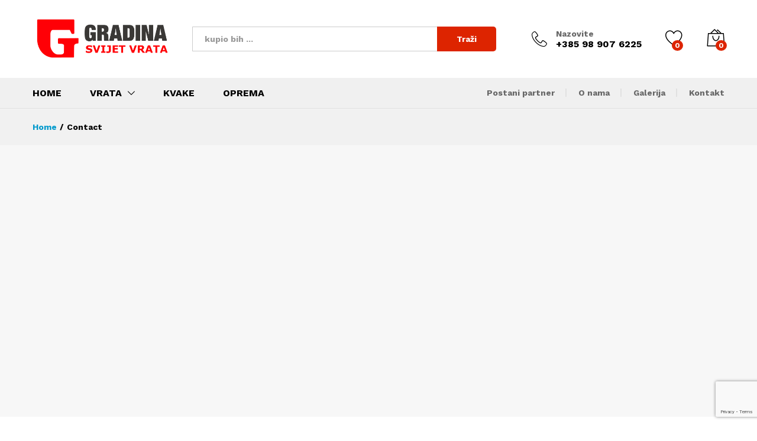

--- FILE ---
content_type: text/html; charset=UTF-8
request_url: https://gradinasplit.hr/contact/
body_size: 14042
content:
<!DOCTYPE html>
<html lang="hr">
<head>
    <meta charset="UTF-8">
    <meta name="viewport" content="width=device-width, initial-scale=1">
    <link rel="pingback" href="https://gradinasplit.hr/xmlrpc.php">

					<script>document.documentElement.className = document.documentElement.className + ' yes-js js_active js'</script>
			<title>Contact &#8211; Gradina Split</title>
<script>window._wca = window._wca || [];</script>
<link rel='dns-prefetch' href='//www.google.com' />
<link rel='dns-prefetch' href='//stats.wp.com' />
<link rel='dns-prefetch' href='//s.w.org' />
<link href='https://fonts.gstatic.com' crossorigin rel='preconnect' />
<link rel="alternate" type="application/rss+xml" title="Gradina Split &raquo; Kanal" href="https://gradinasplit.hr/feed/" />
<link rel="alternate" type="application/rss+xml" title="Gradina Split &raquo; Kanal komentara" href="https://gradinasplit.hr/comments/feed/" />
		<script type="text/javascript">
			window._wpemojiSettings = {"baseUrl":"https:\/\/s.w.org\/images\/core\/emoji\/12.0.0-1\/72x72\/","ext":".png","svgUrl":"https:\/\/s.w.org\/images\/core\/emoji\/12.0.0-1\/svg\/","svgExt":".svg","source":{"concatemoji":"https:\/\/gradinasplit.hr\/wp-includes\/js\/wp-emoji-release.min.js?ver=5.4.18"}};
			/*! This file is auto-generated */
			!function(e,a,t){var n,r,o,i=a.createElement("canvas"),p=i.getContext&&i.getContext("2d");function s(e,t){var a=String.fromCharCode;p.clearRect(0,0,i.width,i.height),p.fillText(a.apply(this,e),0,0);e=i.toDataURL();return p.clearRect(0,0,i.width,i.height),p.fillText(a.apply(this,t),0,0),e===i.toDataURL()}function c(e){var t=a.createElement("script");t.src=e,t.defer=t.type="text/javascript",a.getElementsByTagName("head")[0].appendChild(t)}for(o=Array("flag","emoji"),t.supports={everything:!0,everythingExceptFlag:!0},r=0;r<o.length;r++)t.supports[o[r]]=function(e){if(!p||!p.fillText)return!1;switch(p.textBaseline="top",p.font="600 32px Arial",e){case"flag":return s([127987,65039,8205,9895,65039],[127987,65039,8203,9895,65039])?!1:!s([55356,56826,55356,56819],[55356,56826,8203,55356,56819])&&!s([55356,57332,56128,56423,56128,56418,56128,56421,56128,56430,56128,56423,56128,56447],[55356,57332,8203,56128,56423,8203,56128,56418,8203,56128,56421,8203,56128,56430,8203,56128,56423,8203,56128,56447]);case"emoji":return!s([55357,56424,55356,57342,8205,55358,56605,8205,55357,56424,55356,57340],[55357,56424,55356,57342,8203,55358,56605,8203,55357,56424,55356,57340])}return!1}(o[r]),t.supports.everything=t.supports.everything&&t.supports[o[r]],"flag"!==o[r]&&(t.supports.everythingExceptFlag=t.supports.everythingExceptFlag&&t.supports[o[r]]);t.supports.everythingExceptFlag=t.supports.everythingExceptFlag&&!t.supports.flag,t.DOMReady=!1,t.readyCallback=function(){t.DOMReady=!0},t.supports.everything||(n=function(){t.readyCallback()},a.addEventListener?(a.addEventListener("DOMContentLoaded",n,!1),e.addEventListener("load",n,!1)):(e.attachEvent("onload",n),a.attachEvent("onreadystatechange",function(){"complete"===a.readyState&&t.readyCallback()})),(n=t.source||{}).concatemoji?c(n.concatemoji):n.wpemoji&&n.twemoji&&(c(n.twemoji),c(n.wpemoji)))}(window,document,window._wpemojiSettings);
		</script>
		<style type="text/css">
img.wp-smiley,
img.emoji {
	display: inline !important;
	border: none !important;
	box-shadow: none !important;
	height: 1em !important;
	width: 1em !important;
	margin: 0 .07em !important;
	vertical-align: -0.1em !important;
	background: none !important;
	padding: 0 !important;
}
</style>
	<link rel='stylesheet' id='linearicons-css'  href='https://gradinasplit.hr/wp-content/plugins/martfury-addons/assets/css/linearicons.min.css?ver=1.0.0' type='text/css' media='all' />
<link rel='stylesheet' id='wp-block-library-css'  href='https://c0.wp.com/c/5.4.18/wp-includes/css/dist/block-library/style.min.css' type='text/css' media='all' />
<style id='wp-block-library-inline-css' type='text/css'>
.has-text-align-justify{text-align:justify;}
</style>
<link rel='stylesheet' id='wp-block-library-theme-css'  href='https://c0.wp.com/c/5.4.18/wp-includes/css/dist/block-library/theme.min.css' type='text/css' media='all' />
<link rel='stylesheet' id='wc-block-style-css'  href='https://c0.wp.com/p/woocommerce/4.1.4/packages/woocommerce-blocks/build/style.css' type='text/css' media='all' />
<link rel='stylesheet' id='jquery-selectBox-css'  href='https://gradinasplit.hr/wp-content/plugins/yith-woocommerce-wishlist/assets/css/jquery.selectBox.css?ver=1.2.0' type='text/css' media='all' />
<link rel='stylesheet' id='yith-wcwl-font-awesome-css'  href='https://gradinasplit.hr/wp-content/plugins/yith-woocommerce-wishlist/assets/css/font-awesome.min.css?ver=4.7.0' type='text/css' media='all' />
<link rel='stylesheet' id='yith-wcwl-main-css'  href='https://gradinasplit.hr/wp-content/plugins/yith-woocommerce-wishlist/assets/css/style.css?ver=3.0.10' type='text/css' media='all' />
<style id='yith-wcwl-main-inline-css' type='text/css'>
.yith-wcwl-share li a{color: #FFFFFF;}.yith-wcwl-share li a:hover{color: #FFFFFF;}.yith-wcwl-share a.facebook{background: #39599E; background-color: #39599E;}.yith-wcwl-share a.facebook:hover{background: #39599E; background-color: #39599E;}.yith-wcwl-share a.twitter{background: #45AFE2; background-color: #45AFE2;}.yith-wcwl-share a.twitter:hover{background: #39599E; background-color: #39599E;}.yith-wcwl-share a.pinterest{background: #AB2E31; background-color: #AB2E31;}.yith-wcwl-share a.pinterest:hover{background: #39599E; background-color: #39599E;}.yith-wcwl-share a.email{background: #FBB102; background-color: #FBB102;}.yith-wcwl-share a.email:hover{background: #39599E; background-color: #39599E;}.yith-wcwl-share a.whatsapp{background: #00A901; background-color: #00A901;}.yith-wcwl-share a.whatsapp:hover{background: #39599E; background-color: #39599E;}
</style>
<link rel='stylesheet' id='contact-form-7-css'  href='https://gradinasplit.hr/wp-content/plugins/contact-form-7/includes/css/styles.css?ver=5.1.7' type='text/css' media='all' />
<link rel='stylesheet' id='image-hover-effects-css-css'  href='https://gradinasplit.hr/wp-content/plugins/mega-addons-for-visual-composer/css/ihover.css?ver=5.4.18' type='text/css' media='all' />
<link rel='stylesheet' id='style-css-css'  href='https://gradinasplit.hr/wp-content/plugins/mega-addons-for-visual-composer/css/style.css?ver=5.4.18' type='text/css' media='all' />
<link rel='stylesheet' id='font-awesome-latest-css'  href='https://gradinasplit.hr/wp-content/plugins/mega-addons-for-visual-composer/css/font-awesome/css/all.css?ver=5.4.18' type='text/css' media='all' />
<link rel='stylesheet' id='rs-plugin-settings-css'  href='https://gradinasplit.hr/wp-content/plugins/revslider/public/assets/css/rs6.css?ver=6.2.1' type='text/css' media='all' />
<style id='rs-plugin-settings-inline-css' type='text/css'>
#rs-demo-id {}
</style>
<link rel='stylesheet' id='woocommerce-general-css'  href='https://c0.wp.com/p/woocommerce/4.1.4/assets/css/woocommerce.css' type='text/css' media='all' />
<style id='woocommerce-inline-inline-css' type='text/css'>
.woocommerce form .form-row .required { visibility: visible; }
</style>
<link rel='stylesheet' id='jquery-colorbox-css'  href='https://gradinasplit.hr/wp-content/plugins/yith-woocommerce-compare/assets/css/colorbox.css?ver=5.4.18' type='text/css' media='all' />
<link rel='stylesheet' id='woocommerce_prettyPhoto_css-css'  href='//gradinasplit.hr/wp-content/plugins/woocommerce/assets/css/prettyPhoto.css?ver=5.4.18' type='text/css' media='all' />
<link rel='stylesheet' id='martfury-fonts-css'  href='https://fonts.googleapis.com/css?family=Work+Sans%3A300%2C400%2C500%2C600%2C700%7CLibre+Baskerville%3A400%2C700&#038;subset=latin%2Clatin-ext&#038;ver=20170801' type='text/css' media='all' />
<link rel='stylesheet' id='ionicons-css'  href='https://gradinasplit.hr/wp-content/themes/martfury/css/ionicons.min.css?ver=2.0.0' type='text/css' media='all' />
<link rel='stylesheet' id='eleganticons-css'  href='https://gradinasplit.hr/wp-content/themes/martfury/css/eleganticons.min.css?ver=1.0.0' type='text/css' media='all' />
<link rel='stylesheet' id='bootstrap-css'  href='https://gradinasplit.hr/wp-content/themes/martfury/css/bootstrap.min.css?ver=3.3.7' type='text/css' media='all' />
<link rel='stylesheet' id='martfury-css'  href='https://gradinasplit.hr/wp-content/themes/martfury/style.css?ver=20190711' type='text/css' media='all' />
<style id='martfury-inline-css' type='text/css'>
	/* Color Scheme */

	/* Color */

	a:hover, 
	.primary-color, 
	.site-header .products-cats-menu .menu > li:hover > a, 
	.header-layout-3 .site-header .primary-nav > ul > li > a:hover, 
	.header-layout-6 .site-header .primary-nav > ul > li > a:hover, 
	.header-layout-6 .site-header .primary-nav > ul > li.current-menu-parent > a,.header-layout-6 .site-header .primary-nav > ul > li.current-menu-item > a,.header-layout-6 .site-header .primary-nav > ul > li.current-menu-ancestor > a, 
	.page-header .breadcrumbs, 
	.single-post-header .entry-metas a:hover, 
	.single-post-header.layout-2.has-bg .entry-metas a:hover, 
	.page-header-catalog .page-breadcrumbs a:hover, 
	.page-header-page .page-breadcrumbs a:hover, 
	.page-header-default .page-breadcrumbs a:hover, 
	.nav li li a:hover, 
	.blog-wapper .categories-links a:hover, 
	.blog-wapper .entry-title a:hover, 
	.blog-wapper .entry-meta a:hover, 
	.blog-wapper.sticky .entry-title:hover:before, 
	.numeric-navigation .page-numbers.current,.numeric-navigation .page-numbers:hover, 
	.single-post .entry-header .entry-metas a:hover, 
	.single-post .entry-format.format-quote blockquote cite a:hover, 
	.single-post .entry-footer .tags-links a:hover, 
	.single-post .post-navigation .nav-links a:hover, 
	.error-404 .page-content a, 
	.woocommerce ul.products li.product.product-category:hover .woocommerce-loop-category__title,.woocommerce ul.products li.product.product-category:hover .count, 
	.woocommerce ul.products li.product .mf-product-details-hover .sold-by-meta a:hover, 
	.woocommerce ul.products li.product .mf-product-details-hover .product-title, 
	.woocommerce ul.products li.product h2:hover a, 
	.woocommerce.shop-view-list .mf-shop-content ul.products li.product .mf-product-details h2 a:hover, 
	.woocommerce.shop-view-list .mf-shop-content ul.products li.product .mf-product-details .mf-product-price-box .yith-wcwl-add-to-wishlist .yith-wcwl-add-button > a:hover,.woocommerce.shop-view-list .mf-shop-content ul.products li.product .mf-product-details .mf-product-price-box .yith-wcwl-add-to-wishlist .yith-wcwl-wishlistaddedbrowse > a:hover,.woocommerce.shop-view-list .mf-shop-content ul.products li.product .mf-product-details .mf-product-price-box .yith-wcwl-add-to-wishlist .yith-wcwl-wishlistexistsbrowse > a:hover, 
	.woocommerce.shop-view-list .mf-shop-content ul.products li.product .mf-product-details .mf-product-price-box .compare-button .compare:hover, 
	.woocommerce-cart .woocommerce table.shop_table td.product-remove .mf-remove:hover, 
	.woocommerce-account .woocommerce .woocommerce-MyAccount-navigation ul li:not(.is-active) a:hover, 
	.woocommerce-account .woocommerce .woocommerce-Addresses .woocommerce-Address .woocommerce-Address-edit .edit:hover, 
	.catalog-sidebar .woocommerce-widget-layered-nav .woocommerce-widget-layered-nav-list .woocommerce-widget-layered-nav-list__item.chosen.show-swatch .swatch-label, 
	.catalog-sidebar .widget_rating_filter ul .wc-layered-nav-rating.chosen a:after, 
	.catalog-sidebar .widget_rating_filter ul .wc-layered-nav-rating.chosen.show-swatch .swatch-label, 
	.mf-catalog-topbar .widget .woocommerce-ordering li li .active, 
	.mf-catalog-topbar .woocommerce-widget-layered-nav .woocommerce-widget-layered-nav-list .woocommerce-widget-layered-nav-list__item.show-swatch.chosen .swatch-color:before, 
	.mf-catalog-topbar .catalog-filter-actived .remove-filter-actived, 
	.mf-products-top-carousel .carousel-header .cats-list li a:hover, 
	.mf-catalog-top-categories .top-categories-list .categories-list > li:hover > a, 
	.mf-catalog-top-categories .top-categories-grid .cats-list .parent-cat:hover, 
	.mf-catalog-top-categories .top-categories-grid .cats-list ul li.view-more a:hover, 
	.mf-other-categories .categories-list .cats-list .parent-cat:hover, 
	.dokan-dashboard .dokan-dashboard-wrap .dokan-table a:hover, 
	.dokan-widget-area .dokan-category-menu #cat-drop-stack > ul li.parent-cat-wrap a:hover, 
	.dokan-store.shop-view-list .seller-items ul.products li.product .mf-product-details h2 a:hover, 
	.dokan-store.shop-view-list .seller-items ul.products li.product .mf-product-details .mf-product-price-box .yith-wcwl-add-to-wishlist .yith-wcwl-add-button > a:hover,.dokan-store.shop-view-list .seller-items ul.products li.product .mf-product-details .mf-product-price-box .yith-wcwl-add-to-wishlist .yith-wcwl-wishlistaddedbrowse > a:hover,.dokan-store.shop-view-list .seller-items ul.products li.product .mf-product-details .mf-product-price-box .yith-wcwl-add-to-wishlist .yith-wcwl-wishlistexistsbrowse > a:hover, 
	.dokan-store.shop-view-list .seller-items ul.products li.product .mf-product-details .mf-product-price-box .compare-button .compare:hover, 
	.comment-respond .logged-in-as a:hover, 
	.widget ul li a:hover, 
	.widget_product_tag_cloud a:hover, 
	.widget-language ul li a:hover, 
	.widget-language ul li.active a, 
	.widgets-area ul li.current-cat > a,.dokan-store-sidebar ul li.current-cat > a,.widgets-area ul li.chosen > a,.dokan-store-sidebar ul li.chosen > a,.widgets-area ul li.current-cat > .count,.dokan-store-sidebar ul li.current-cat > .count,.widgets-area ul li.chosen > .count,.dokan-store-sidebar ul li.chosen > .count, 
	.widgets-area ul li .children li.current-cat > a,.dokan-store-sidebar ul li .children li.current-cat > a, 
	.widgets-area .mf_widget_product_categories ul li .children li.current-cat > a,.dokan-store-sidebar .mf_widget_product_categories ul li .children li.current-cat > a, 
	.site-footer .footer-info .info-item i, 
	.mf-recently-products .recently-header .link:hover, 
	.martfury-icon-box.icon_position-top-center .box-icon, 
	.martfury-icon-box.icon_position-left .box-icon, 
	.martfury-icon-box .box-url:hover, 
	.martfury-icon-box-2 .box-item .box-icon, 
	.martfury-latest-post .extra-links a:hover, 
	.mf-image-box .box-title a:hover, 
	.martfury-counter .mf-icon,
	.martfury-counter-els .mf-icon, 
	.martfury-testimonial-slides .testimonial-info > i, 
	.martfury-faq_group .g-title, 
	.mf-products-of-category .cats-info .extra-links li a:hover, 
	.mf-products-of-category .cats-info .footer-link .link:hover, 
	.mf-products-of-category .products-box ul.products li.product .product-inner:hover .mf-product-content h2 a, 
	.mf-category-tabs .tabs-header ul li a.active, 
	.mf-category-tabs .tabs-header ul li a.active h2, 
	.mf-products-of-category-2 .cats-header .extra-links li a:hover, 
	.mf-products-of-category-2 .products-side .link:hover, 
	.mf-category-box .cat-header .extra-links li a:hover, 
	.mf-category-box .sub-categories .term-item:hover .term-name, 
	.mf-products-carousel .cat-header .cat-title a:hover, 
	.mf-products-carousel .cat-header .extra-links li a:hover, 
	.mf-product-deals-day ul.products li.product .sold-by-meta a:hover, 
	.mf-product-deals-day .header-link a:hover, 
	.mf-product-deals-carousel .product .entry-summary .product-title a:hover,
	.mf-products-grid .cat-header .tabs-nav li a:hover, .mf-products-grid .cat-header .tabs-nav li a.active,
	.martfury-testimonial-slides.nav-2 .slick-arrow:hover,
	.mf-products-grid .cat-header .link:hover,
	.mf-navigation-mobile .navigation-icon.active,
	.mf-catalog-sorting-mobile .woocommerce-ordering ul li a.active,
	.account-page-promotion .customer-login .tabs-nav a.active,
	.account-page-promotion .login-promotion .pro-list ul li i,
	.sticky-product-info-wapper.viewport .sc-product-info .sc-tabs li a.active {
		color: #dd2400;
	}

	/* Background Color */

	.btn-primary,.btn,
	.slick-dots li:hover button,.slick-dots li.slick-active button,
	#nprogress .bar,
	.mf-newsletter-popup .newletter-content .mc4wp-form input[type="submit"],
	.site-header .products-search .search-submit,
	.site-header .extras-menu > li > a .mini-item-counter,
	.header-layout-1 .site-header .products-cats-menu:before,
	.header-layout-2 .site-header .main-menu,
	.header-layout-3 .site-header,
	.header-layout-3 .site-header .header-main,
	.header-layout-3 .site-header .products-cats-menu .menu > li:hover,
	.header-layout-4 .site-header,
	.header-layout-4 .site-header .header-main,
	.page-header-catalog .page-title,
	.single-post .post-password-form input[type=submit],
	.woocommerce a.button:not(.add_to_wishlist),.woocommerce button.button,.woocommerce input.button,.woocommerce #respond input#submit,
	.woocommerce a.button:hover,.woocommerce button.button:hover,.woocommerce input.button:hover,.woocommerce #respond input#submit:hover,
	.woocommerce a.button.alt:not(.add_to_wishlist),.woocommerce button.button.alt,.woocommerce input.button.alt:not(.add_to_wishlist),.woocommerce #respond input#submit.alt,
	.woocommerce a.button.alt:not(.add_to_wishlist):hover,.woocommerce button.button.alt:hover,.woocommerce input.button.alt:hover,.woocommerce #respond input#submit.alt:hover,
	
	.woocommerce ul.products li.product .mf-product-thumbnail .compare-button .compare:hover,
	.woocommerce ul.products li.product .mf-product-thumbnail .footer-button > a:hover,.woocommerce ul.products li.product .mf-product-thumbnail .footer-button .added_to_cart:hover,
	.woocommerce.shop-view-list .mf-shop-content ul.products li.product .mf-product-details .mf-product-price-box .button:not(.add_to_wishlist),
	.woocommerce.shop-view-list .mf-shop-content ul.products li.product .mf-product-details .mf-product-price-box .added_to_cart.wc-forward,
	.woocommerce div.product .wc-tabs-wrapper ul.tabs .tl-wc-tab,
	.woocommerce div.product form.cart .single_add_to_cart_button,
	.woocommerce nav.woocommerce-pagination ul li span.current,.woocommerce nav.woocommerce-pagination ul li a:hover,
	.woocommerce-cart .woocommerce table.cart .btn-shop,.woocommerce-cart .woocommerce table.checkout .btn-shop,
	.woocommerce-account .woocommerce .woocommerce-MyAccount-navigation ul li.is-active,
	.woocommerce-account .woocommerce .woocommerce-MyAccount-content .my_account_orders .leave_feedback,
	.mf-product-fbt .product-buttons .mf_add_to_cart_button,
	.mf-product-instagram .slick-slider .slick-dots li.slick-active,
	.mf-product-instagram .slick-slider .slick-dots li:hover button,.mf-product-instagram .slick-slider .slick-dots li.slick-active button,
	.dokan-dashboard .dokan-dashboard-wrap .dokan-btn,
	.dokan-widget-area .seller-form .dokan-btn,
	.dokan-widget-area .seller-form .dokan-btn:hover,
	.dokan-widget-area .dokan-store-contact .dokan-btn,
	.dokan-widget-area .dokan-store-contact .dokan-btn:hover,
	.dokan-store.shop-view-list .seller-items ul.products li.product .mf-product-details .mf-product-price-box .button:not(.add_to_wishlist),
	.dokan-store.shop-view-list .seller-items ul.products li.product .mf-product-details .mf-product-price-box .added_to_cart.wc-forward,
	.dokan-pagination-container ul.dokan-pagination li.active a,.dokan-pagination-container ul.dokan-pagination li a:hover,
	.dokan-seller-listing .store-footer .dokan-btn,
	.comment-respond .form-submit .submit,
	.widget .mc4wp-form input[type="submit"],
	.site-footer .footer-newsletter .newsletter-form .mc4wp-form-fields input[type="submit"],
	.mf-recently-products .product-list li .btn-secondary,
	.martfury-button.color-dark a,
	.martfury-button.color-white a,
	.martfury-journey ul a.active span,.martfury-journey ul a:hover span,
	.martfury-journey-els ul a.active span,.martfury-journey-els ul a:hover span,
	.martfury-member:after,
	.martfury-process .process-step:before,
	.martfury-newletter .mc4wp-form input[type="submit"],.woocommerce ul.products li.product .mf-product-thumbnail .yith-wcwl-add-to-wishlist .yith-wcwl-add-button > a:hover,.woocommerce ul.products li.product .mf-product-thumbnail .yith-wcwl-add-to-wishlist .yith-wcwl-wishlistaddedbrowse > a:hover,.woocommerce ul.products li.product .mf-product-thumbnail .yith-wcwl-add-to-wishlist .yith-wcwl-wishlistexistsbrowse > a:hover,
	.wpcf7 input[type="submit"],
	.mf-category-tabs .tabs-header ul li:after,
	.mf-product-deals-day ul.slick-dots li.slick-active button,
	.mf-product-deals-grid .cat-header,
	.woocommerce .tawc-deal .deal-progress .progress-value,
	.mf-products-list-carousel ul.slick-dots li.slick-active button,
	 .mf-banner-large .banner-price .link,
	 .mf-banner-medium.layout-2 .banner-content .link, 
	 .mf-banner-medium.layout-3 .banner-content .link, 
	 .mf-banner-medium.layout-4 .banner-content .link,
	 .mf-banner-small .box-price,
	 .mf-els-modal-mobile .search-wrapper,
	 .primary-mobile-nav .mobile-nav-header,
	 .mf-els-modal-mobile .mf-cart-mobile .mobile-cart-header,
	 .sticky-header.header-layout-3 .site-header.minimized .mobile-menu, 
	 .sticky-header.header-layout-4 .site-header.minimized .mobile-menu,
	 .wcfm-membership-wrapper #wcfm_membership_container input.wcfm_submit_button,
	  .wcfm-membership-wrapper #wcfm_membership_container input.wcfm_submit_button:hover,
	  .wcfmmp-store-page #wcfmmp-store .add_review button, .wcfmmp-store-page #wcfmmp-store .user_rated, .wcfmmp-store-page #wcfmmp-stores-wrap a.wcfmmp-visit-store,
	  .wcfmmp-store-page #wcfmmp-store .add_review button:hover, .wcfmmp-store-page #wcfmmp-store .user_rated:hover, .wcfmmp-store-page #wcfmmp-stores-wrap a.wcfmmp-visit-store:hover,
	  .aws-container .aws-search-form .aws-search-btn,
	  .aws-container .aws-search-form .aws-search-btn:hover,
	  .aws-search-result .aws_add_to_cart .aws_cart_button,
	  .aws-search-result .aws_add_to_cart .aws_cart_button:hover{
		background-color: #dd2400;
	}
	
	.widget_shopping_cart_content .woocommerce-mini-cart__buttons .checkout,
	 .header-layout-4 .topbar,
	 .header-layout-3 .topbar{
		background-color: #ce1500;
	}

	/* Border Color */
	.slick-dots li button, 
	.woocommerce.shop-view-list .mf-shop-content ul.products li.product .mf-product-details .mf-product-price-box .compare-button .compare:hover:after, 
	.woocommerce div.product div.images .product-degree-images, 
	.woocommerce div.product div.images .flex-control-nav li:hover img, 
	.woocommerce div.product div.images .flex-control-nav li img.flex-active, 
	.woocommerce div.product .tawcvs-swatches .swatch.selected, 
	.woocommerce div.product .tawcvs-swatches .swatch.swatch-color.selected:after, 
	.catalog-sidebar .woocommerce-widget-layered-nav .woocommerce-widget-layered-nav-list .woocommerce-widget-layered-nav-list__item.chosen a:before, 
	.catalog-sidebar .woocommerce-widget-layered-nav .woocommerce-widget-layered-nav-list .woocommerce-widget-layered-nav-list__item.chosen.show-swatch .swatch-label, 
	.catalog-sidebar .widget_rating_filter ul .wc-layered-nav-rating.chosen a:before, 
	.catalog-sidebar .widget_rating_filter ul .wc-layered-nav-rating.chosen.show-swatch .swatch-label, 
	.mf-catalog-categories-4 .cat-item:hover, 
	.mf-catalog-top-categories .top-categories-list .categories-list .sub-categories, 
	.mf-catalog-top-categories .top-categories-grid .cats-list ul li.view-more a:hover, 
	.mf-product-instagram .slick-slider .slick-dots li button, 
	.mf-recently-products .recently-header .link:hover, 
	.mf-recently-products .product-list li a:hover, 
	.mf-image-box:hover, 
	.martfury-process .process-step .step, 
	.martfury-bubbles, 
	.mf-product-deals-carousel, 
	.mf-products-list-carousel ul.slick-dots li.slick-active button, 
	.mf-product-deals-grid ul.products,
	.dokan-dashboard input[type="submit"].dokan-btn-theme, .dokan-dashboard a.dokan-btn-theme, .dokan-dashboard .dokan-btn-theme,
	.header-layout-2 .site-header .main-menu,
	.mobile-version .mf-product-deals-carousel.woocommerce .product .woocommerce-product-gallery .flex-control-thumbs li img.flex-active,
	.account-page-promotion .customer-login .tabs-nav a:after{
		border-color: #dd2400;
	}
	
	.mf-loading:before,
	.woocommerce .blockUI.blockOverlay:after,
	.mf-product-gallery-degree .mf-gallery-degree-spinner:before,
	.mf-vc-loading .mf-vc-loading--wrapper:before {
		  border-color: #dd2400 #dd2400 #dd2400 transparent;
	}
	
	#nprogress .peg {  box-shadow: 0 0 10px #dd2400, 0 0 5px #dd2400;}
	
	blockquote {
		border-left-color:#dd2400;
	}
	
	blockquote {
		border-right-color:#dd2400;
	}
	
	.mf-product-deals-day .header-link a:hover{border-bottom-color: #dd2400; }
	.site-header .menu li li a{font-weight: 400;}.site-footer{font-weight: 400;}
</style>
<link rel='stylesheet' id='photoswipe-css'  href='https://c0.wp.com/p/woocommerce/4.1.4/assets/css/photoswipe/photoswipe.min.css' type='text/css' media='all' />
<link rel='stylesheet' id='photoswipe-default-skin-css'  href='https://c0.wp.com/p/woocommerce/4.1.4/assets/css/photoswipe/default-skin/default-skin.min.css' type='text/css' media='all' />
<link rel='stylesheet' id='tawc-deals-css'  href='https://gradinasplit.hr/wp-content/plugins/woocommerce-deals/assets/css/tawc-deals.css?ver=1.0.0' type='text/css' media='all' />
<link rel='stylesheet' id='tawcvs-frontend-css'  href='https://gradinasplit.hr/wp-content/plugins/variation-swatches-for-woocommerce-pro/assets/css/frontend.css?ver=20171128' type='text/css' media='all' />
<style id='tawcvs-frontend-inline-css' type='text/css'>
.tawcvs-swatches .swatch { width: 30px; height: 30px; }
</style>
<link rel='stylesheet' id='js_composer_front-css'  href='https://gradinasplit.hr/wp-content/plugins/js_composer/assets/css/js_composer.min.css?ver=6.1' type='text/css' media='all' />
<link rel='stylesheet' id='jetpack_css-css'  href='https://c0.wp.com/p/jetpack/8.5.3/css/jetpack.css' type='text/css' media='all' />
<script type="text/template" id="tmpl-variation-template">
	<div class="woocommerce-variation-description">{{{ data.variation.variation_description }}}</div>
	<div class="woocommerce-variation-price">{{{ data.variation.price_html }}}</div>
	<div class="woocommerce-variation-availability">{{{ data.variation.availability_html }}}</div>
</script>
<script type="text/template" id="tmpl-unavailable-variation-template">
	<p>Oprostite ali ovaj proizvod nije dostupan. Molimo izaberite drugu kombinaciju.</p>
</script>
<script type='text/javascript' src='https://c0.wp.com/c/5.4.18/wp-includes/js/jquery/jquery.js'></script>
<script type='text/javascript' src='https://c0.wp.com/c/5.4.18/wp-includes/js/jquery/jquery-migrate.min.js'></script>
<script type='text/javascript' src='https://c0.wp.com/c/5.4.18/wp-includes/js/jquery/ui/core.min.js'></script>
<script type='text/javascript' src='https://gradinasplit.hr/wp-content/plugins/mega-addons-for-visual-composer/js/script.js?ver=5.4.18'></script>
<script type='text/javascript' src='https://gradinasplit.hr/wp-content/plugins/revslider/public/assets/js/rbtools.min.js?ver=6.0'></script>
<script type='text/javascript' src='https://gradinasplit.hr/wp-content/plugins/revslider/public/assets/js/rs6.min.js?ver=6.2.1'></script>
<script type='text/javascript' src='https://c0.wp.com/p/woocommerce/4.1.4/assets/js/jquery-blockui/jquery.blockUI.min.js'></script>
<script type='text/javascript'>
/* <![CDATA[ */
var wc_add_to_cart_params = {"ajax_url":"\/wp-admin\/admin-ajax.php","wc_ajax_url":"\/?wc-ajax=%%endpoint%%","i18n_view_cart":"Vidi ko\u0161aricu","cart_url":"https:\/\/gradinasplit.hr\/cart\/","is_cart":"","cart_redirect_after_add":"yes"};
/* ]]> */
</script>
<script type='text/javascript' src='https://c0.wp.com/p/woocommerce/4.1.4/assets/js/frontend/add-to-cart.min.js'></script>
<script type='text/javascript' src='https://gradinasplit.hr/wp-content/plugins/js_composer/assets/js/vendors/woocommerce-add-to-cart.js?ver=6.1'></script>
<script async type='text/javascript' src='https://stats.wp.com/s-202604.js'></script>
<!--[if lt IE 9]>
<script type='text/javascript' src='https://gradinasplit.hr/wp-content/themes/martfury/js/plugins/html5shiv.min.js?ver=3.7.2'></script>
<![endif]-->
<!--[if lt IE 9]>
<script type='text/javascript' src='https://gradinasplit.hr/wp-content/themes/martfury/js/plugins/respond.min.js?ver=1.4.2'></script>
<![endif]-->
<script type='text/javascript' src='https://gradinasplit.hr/wp-content/themes/martfury/js/plugins/waypoints.min.js?ver=2.0.2'></script>
<link rel='https://api.w.org/' href='https://gradinasplit.hr/wp-json/' />
<link rel="EditURI" type="application/rsd+xml" title="RSD" href="https://gradinasplit.hr/xmlrpc.php?rsd" />
<link rel="wlwmanifest" type="application/wlwmanifest+xml" href="https://gradinasplit.hr/wp-includes/wlwmanifest.xml" /> 
<meta name="generator" content="WordPress 5.4.18" />
<meta name="generator" content="WooCommerce 4.1.4" />
<link rel="canonical" href="https://gradinasplit.hr/contact/" />
<link rel='shortlink' href='https://gradinasplit.hr/?p=131' />
<link rel="alternate" type="application/json+oembed" href="https://gradinasplit.hr/wp-json/oembed/1.0/embed?url=https%3A%2F%2Fgradinasplit.hr%2Fcontact%2F" />
<link rel="alternate" type="text/xml+oembed" href="https://gradinasplit.hr/wp-json/oembed/1.0/embed?url=https%3A%2F%2Fgradinasplit.hr%2Fcontact%2F&#038;format=xml" />
		<script>
			document.documentElement.className = document.documentElement.className.replace( 'no-js', 'js' );
		</script>
				<style>
			.no-js img.lazyload { display: none; }
			figure.wp-block-image img.lazyloading { min-width: 150px; }
							.lazyload, .lazyloading { opacity: 0; }
				.lazyloaded {
					opacity: 1;
					transition: opacity 400ms;
					transition-delay: 0ms;
				}
					</style>
		
<link rel='dns-prefetch' href='//c0.wp.com'/>
<style type='text/css'>img#wpstats{display:none}</style>	<noscript><style>.woocommerce-product-gallery{ opacity: 1 !important; }</style></noscript>
	<style type="text/css">.recentcomments a{display:inline !important;padding:0 !important;margin:0 !important;}</style><meta name="generator" content="Powered by WPBakery Page Builder - drag and drop page builder for WordPress."/>
<meta name="generator" content="Powered by Slider Revolution 6.2.1 - responsive, Mobile-Friendly Slider Plugin for WordPress with comfortable drag and drop interface." />
<script type="text/javascript">function setREVStartSize(e){			
			try {								
				var pw = document.getElementById(e.c).parentNode.offsetWidth,
					newh;
				pw = pw===0 || isNaN(pw) ? window.innerWidth : pw;
				e.tabw = e.tabw===undefined ? 0 : parseInt(e.tabw);
				e.thumbw = e.thumbw===undefined ? 0 : parseInt(e.thumbw);
				e.tabh = e.tabh===undefined ? 0 : parseInt(e.tabh);
				e.thumbh = e.thumbh===undefined ? 0 : parseInt(e.thumbh);
				e.tabhide = e.tabhide===undefined ? 0 : parseInt(e.tabhide);
				e.thumbhide = e.thumbhide===undefined ? 0 : parseInt(e.thumbhide);
				e.mh = e.mh===undefined || e.mh=="" || e.mh==="auto" ? 0 : parseInt(e.mh,0);		
				if(e.layout==="fullscreen" || e.l==="fullscreen") 						
					newh = Math.max(e.mh,window.innerHeight);				
				else{					
					e.gw = Array.isArray(e.gw) ? e.gw : [e.gw];
					for (var i in e.rl) if (e.gw[i]===undefined || e.gw[i]===0) e.gw[i] = e.gw[i-1];					
					e.gh = e.el===undefined || e.el==="" || (Array.isArray(e.el) && e.el.length==0)? e.gh : e.el;
					e.gh = Array.isArray(e.gh) ? e.gh : [e.gh];
					for (var i in e.rl) if (e.gh[i]===undefined || e.gh[i]===0) e.gh[i] = e.gh[i-1];
										
					var nl = new Array(e.rl.length),
						ix = 0,						
						sl;					
					e.tabw = e.tabhide>=pw ? 0 : e.tabw;
					e.thumbw = e.thumbhide>=pw ? 0 : e.thumbw;
					e.tabh = e.tabhide>=pw ? 0 : e.tabh;
					e.thumbh = e.thumbhide>=pw ? 0 : e.thumbh;					
					for (var i in e.rl) nl[i] = e.rl[i]<window.innerWidth ? 0 : e.rl[i];
					sl = nl[0];									
					for (var i in nl) if (sl>nl[i] && nl[i]>0) { sl = nl[i]; ix=i;}															
					var m = pw>(e.gw[ix]+e.tabw+e.thumbw) ? 1 : (pw-(e.tabw+e.thumbw)) / (e.gw[ix]);					

					newh =  (e.type==="carousel" && e.justify==="true" ? e.gh[ix] : (e.gh[ix] * m)) + (e.tabh + e.thumbh);
				}			
				
				if(window.rs_init_css===undefined) window.rs_init_css = document.head.appendChild(document.createElement("style"));					
				document.getElementById(e.c).height = newh;
				window.rs_init_css.innerHTML += "#"+e.c+"_wrapper { height: "+newh+"px }";				
			} catch(e){
				console.log("Failure at Presize of Slider:" + e)
			}					   
		  };</script>
<style id="kirki-inline-styles">/* vietnamese */
@font-face {
  font-family: 'Work Sans';
  font-style: normal;
  font-weight: 400;
  font-display: swap;
  src: url(https://gradinasplit.hr/wp-content/fonts/work-sans/font) format('woff');
  unicode-range: U+0102-0103, U+0110-0111, U+0128-0129, U+0168-0169, U+01A0-01A1, U+01AF-01B0, U+0300-0301, U+0303-0304, U+0308-0309, U+0323, U+0329, U+1EA0-1EF9, U+20AB;
}
/* latin-ext */
@font-face {
  font-family: 'Work Sans';
  font-style: normal;
  font-weight: 400;
  font-display: swap;
  src: url(https://gradinasplit.hr/wp-content/fonts/work-sans/font) format('woff');
  unicode-range: U+0100-02BA, U+02BD-02C5, U+02C7-02CC, U+02CE-02D7, U+02DD-02FF, U+0304, U+0308, U+0329, U+1D00-1DBF, U+1E00-1E9F, U+1EF2-1EFF, U+2020, U+20A0-20AB, U+20AD-20C0, U+2113, U+2C60-2C7F, U+A720-A7FF;
}
/* latin */
@font-face {
  font-family: 'Work Sans';
  font-style: normal;
  font-weight: 400;
  font-display: swap;
  src: url(https://gradinasplit.hr/wp-content/fonts/work-sans/font) format('woff');
  unicode-range: U+0000-00FF, U+0131, U+0152-0153, U+02BB-02BC, U+02C6, U+02DA, U+02DC, U+0304, U+0308, U+0329, U+2000-206F, U+20AC, U+2122, U+2191, U+2193, U+2212, U+2215, U+FEFF, U+FFFD;
}
/* vietnamese */
@font-face {
  font-family: 'Work Sans';
  font-style: normal;
  font-weight: 600;
  font-display: swap;
  src: url(https://gradinasplit.hr/wp-content/fonts/work-sans/font) format('woff');
  unicode-range: U+0102-0103, U+0110-0111, U+0128-0129, U+0168-0169, U+01A0-01A1, U+01AF-01B0, U+0300-0301, U+0303-0304, U+0308-0309, U+0323, U+0329, U+1EA0-1EF9, U+20AB;
}
/* latin-ext */
@font-face {
  font-family: 'Work Sans';
  font-style: normal;
  font-weight: 600;
  font-display: swap;
  src: url(https://gradinasplit.hr/wp-content/fonts/work-sans/font) format('woff');
  unicode-range: U+0100-02BA, U+02BD-02C5, U+02C7-02CC, U+02CE-02D7, U+02DD-02FF, U+0304, U+0308, U+0329, U+1D00-1DBF, U+1E00-1E9F, U+1EF2-1EFF, U+2020, U+20A0-20AB, U+20AD-20C0, U+2113, U+2C60-2C7F, U+A720-A7FF;
}
/* latin */
@font-face {
  font-family: 'Work Sans';
  font-style: normal;
  font-weight: 600;
  font-display: swap;
  src: url(https://gradinasplit.hr/wp-content/fonts/work-sans/font) format('woff');
  unicode-range: U+0000-00FF, U+0131, U+0152-0153, U+02BB-02BC, U+02C6, U+02DA, U+02DC, U+0304, U+0308, U+0329, U+2000-206F, U+20AC, U+2122, U+2191, U+2193, U+2212, U+2215, U+FEFF, U+FFFD;
}
/* vietnamese */
@font-face {
  font-family: 'Work Sans';
  font-style: normal;
  font-weight: 700;
  font-display: swap;
  src: url(https://gradinasplit.hr/wp-content/fonts/work-sans/font) format('woff');
  unicode-range: U+0102-0103, U+0110-0111, U+0128-0129, U+0168-0169, U+01A0-01A1, U+01AF-01B0, U+0300-0301, U+0303-0304, U+0308-0309, U+0323, U+0329, U+1EA0-1EF9, U+20AB;
}
/* latin-ext */
@font-face {
  font-family: 'Work Sans';
  font-style: normal;
  font-weight: 700;
  font-display: swap;
  src: url(https://gradinasplit.hr/wp-content/fonts/work-sans/font) format('woff');
  unicode-range: U+0100-02BA, U+02BD-02C5, U+02C7-02CC, U+02CE-02D7, U+02DD-02FF, U+0304, U+0308, U+0329, U+1D00-1DBF, U+1E00-1E9F, U+1EF2-1EFF, U+2020, U+20A0-20AB, U+20AD-20C0, U+2113, U+2C60-2C7F, U+A720-A7FF;
}
/* latin */
@font-face {
  font-family: 'Work Sans';
  font-style: normal;
  font-weight: 700;
  font-display: swap;
  src: url(https://gradinasplit.hr/wp-content/fonts/work-sans/font) format('woff');
  unicode-range: U+0000-00FF, U+0131, U+0152-0153, U+02BB-02BC, U+02C6, U+02DA, U+02DC, U+0304, U+0308, U+0329, U+2000-206F, U+20AC, U+2122, U+2191, U+2193, U+2212, U+2215, U+FEFF, U+FFFD;
}</style><style type="text/css" data-type="vc_shortcodes-custom-css">.vc_custom_1511345416569{background-color: #f6f6f6 !important;}.vc_custom_1587547456045{margin-top: 0px !important;margin-bottom: 0px !important;}.vc_custom_1587547487004{margin-top: 0px !important;margin-bottom: 0px !important;}.vc_custom_1587547541564{margin-top: 0px !important;margin-bottom: 0px !important;}.vc_custom_1587550087114{margin-top: 0px !important;margin-bottom: 0px !important;}.vc_custom_1587549872963{margin-top: 0px !important;margin-bottom: 0px !important;}</style><noscript><style> .wpb_animate_when_almost_visible { opacity: 1; }</style></noscript>
</head>

<body data-rsssl=1 class="page-template page-template-template-full-width page-template-template-full-width-php page page-id-131 wp-embed-responsive theme-martfury woocommerce-no-js header-layout-6 full-content mf-preloader mf-light-skin sticky-header header-no-department wpb-js-composer js-comp-ver-6.1 vc_responsive elementor-default">
        <div id="martfury-preloader" class="martfury-preloader">
        </div>
		
<div id="page" class="hfeed site">
			        <header id="site-header" class="site-header ">
			<div class="header-main-wapper">
	<div class="header-main">
		<div class="container">
			<div class="row header-row">
				<div class="header-logo col-md-3 col-sm-3 hide-department">
					<div class="d-logo">
						    <div class="logo">
        <a href="https://gradinasplit.hr/">
            <img  alt="Gradina Split" data-src="https://gradinasplit.hr/wp-content/uploads/2020/04/logo-1-1.png" class="site-logo lazyload" src="[data-uri]" /><noscript><img class="site-logo" alt="Gradina Split" src="https://gradinasplit.hr/wp-content/uploads/2020/04/logo-1-1.png"/></noscript>
			        </a>
    </div>
<p class="site-title"><a href="https://gradinasplit.hr/" rel="home">Gradina Split</a></p>    <h2 class="site-description">Proizvodnja i prodaja sobnih vrata</h2>

					</div>
					<div class="d-department hidden-xs hidden-sm ">
											</div>
				</div>
				<div class="header-extras col-md-9 col-sm-9">
					<div class="product-extra-search">
                <form class="products-search" method="get" action="https://gradinasplit.hr/">
                <div class="psearch-content">
                    <div class="product-cat"><div class="product-cat-label no-cats">All</div> </div>
                    <div class="search-wrapper">
                        <input type="text" name="s"  class="search-field" autocomplete="off" placeholder="kupio bih ...">
                        <input type="hidden" name="post_type" value="product">
                        <div class="search-results woocommerce"></div>
                    </div>
                    <button type="submit" class="search-submit">Traži</button>
                </div>
            </form> 
            </div>					<ul class="extras-menu">
						<li class="extra-menu-item menu-item-hotline">
				<i class="icon-telephone extra-icon"></i>
				<span class="hotline-content">
					<label>Nazovite</label>
					<span>+385 98 907 6225</span>
				</span>
		    </li><li class="extra-menu-item menu-item-wishlist menu-item-yith">
			<a class="yith-contents" id="icon-wishlist-contents" href="https://gradinasplit.hr/wishlist/">
				<i class="icon-heart extra-icon" rel="tooltip"></i>
				<span class="mini-item-counter">
					0
				</span>
			</a>
		</li><li class="extra-menu-item menu-item-cart mini-cart woocommerce">
				<a class="cart-contents" id="icon-cart-contents" href="https://gradinasplit.hr/cart/">
					<i class="icon-bag2 extra-icon"></i>
					<span class="mini-item-counter">
						0
					</span>
				</a>
				<div class="mini-cart-content">
				<span class="tl-arrow-menu"></span>
					<div class="widget_shopping_cart_content">

    <p class="woocommerce-mini-cart__empty-message">Nema proizvoda u košarici.</p>


</div>
				</div>
			</li>					</ul>
				</div>
			</div>
		</div>
	</div>
</div>
<div class="main-menu hidden-xs hidden-sm">
	<div class="main-menu__wrapper container">
		<div class="row">
			<div class="col-lg-6 col-md-12 col-sm-6 col-xs-12">
				<div class="col-header-menu">
					        <div class="primary-nav nav">
			<ul id="menu-primary-menu" class="menu"><li class="menu-item menu-item-type-post_type menu-item-object-page menu-item-home menu-item-2656"><a href="https://gradinasplit.hr/">Home</a></li>
<li class="menu-item menu-item-type-custom menu-item-object-custom menu-item-has-children menu-item-2695 dropdown hasmenu"><a href="https://gradinasplit.hr/kategorija-proizvoda/vrata/" class="dropdown-toggle" role="button" data-toggle="dropdown" aria-haspopup="true" aria-expanded="false">Vrata</a>
<ul class="dropdown-submenu">
	<li class="menu-item menu-item-type-custom menu-item-object-custom menu-item-2696"><a href="https://gradinasplit.hr/kategorija-proizvoda/vrata/sobna-vrata/">Sobna vrata</a></li>
	<li class="menu-item menu-item-type-custom menu-item-object-custom menu-item-2698"><a href="https://gradinasplit.hr/kategorija-proizvoda/vrata/ulazna-vrata/">Ulazna vrata</a></li>
	<li class="menu-item menu-item-type-post_type menu-item-object-page menu-item-3476"><a href="https://gradinasplit.hr/kazetna-klizna-vrata/">Kazetna i klizna izvedba vrata</a></li>

</ul>
</li>
<li class="menu-item menu-item-type-custom menu-item-object-custom menu-item-2708"><a href="https://gradinasplit.hr/kategorija-proizvoda/kvake/">Kvake</a></li>
<li class="menu-item menu-item-type-custom menu-item-object-custom menu-item-2709"><a href="https://gradinasplit.hr/kategorija-proizvoda/oprema/">Oprema</a></li>
</ul>        </div>
						</div>
			</div>
							<div class="col-md-6 col-sm-6 col-header-bar hidden-md">
					        <div class="header-bar topbar">
			<div id="custom_html-1" class="widget_text widget widget_custom_html"><div class="textwidget custom-html-widget"> <a href="https://gradinasplit.hr/postani-partner/">Postani partner</a></div></div><div id="custom_html-9" class="widget_text widget widget_custom_html"><div class="textwidget custom-html-widget"> <a href="https://gradinasplit.hr/o-nama/">O nama</a></div></div><div id="custom_html-11" class="widget_text widget widget_custom_html"><div class="textwidget custom-html-widget"> <a href="https://gradinasplit.hr/galerija/">Galerija</a></div></div><div id="custom_html-12" class="widget_text widget widget_custom_html"><div class="textwidget custom-html-widget"> <a href="https://gradinasplit.hr/contact/">Kontakt</a></div></div>        </div>
						</div>
								</div>
	</div>
</div>
<div class="mobile-menu hidden-lg hidden-md">
	<div class="container">
		<div class="mobile-menu-row">
			<a class="mf-toggle-menu" id="mf-toggle-menu" href="#">
				<i class="icon-menu"></i>
			</a>
			<div class="product-extra-search">
                <form class="products-search" method="get" action="https://gradinasplit.hr/">
                <div class="psearch-content">
                    <div class="product-cat"><div class="product-cat-label no-cats">All</div> </div>
                    <div class="search-wrapper">
                        <input type="text" name="s"  class="search-field" autocomplete="off" placeholder="kupio bih ...">
                        <input type="hidden" name="post_type" value="product">
                        <div class="search-results woocommerce"></div>
                    </div>
                    <button type="submit" class="search-submit">Traži</button>
                </div>
            </form> 
            </div>		</div>
	</div>
</div>


        </header>
		
<div class="page-header page-header-page hide-title">
	<div class="page-breadcrumbs">
		<div class="container">
			        <ul class="breadcrumbs">
			<li itemprop="itemListElement" itemscope itemtype="http://schema.org/ListItem">
				<a class="home" href="https://gradinasplit.hr" itemprop="item"><span itemprop="name">Home </span></a>
			</li><span class="sep">/</span>
		 <li itemprop="itemListElement" itemscope itemtype="http://schema.org/ListItem">
			<span itemprop="item"><span itemprop="name">Contact</span></span>
		</li>
	        </ul>
				</div>
	</div>
	<h1 class="entry-title">Contact</h1></div>
    <div id="content" class="site-content">
		<div class="container-fluid"><div class="row">
<div data-vc-full-width="true" data-vc-full-width-init="false" data-vc-stretch-content="true" class="vc_row wpb_row vc_row-fluid vc_row-no-padding un-row-full-width"><div class="container-fluid"><div class="row"><div class="wpb_column vc_column_container vc_col-sm-12"><div class="vc_column-inner"><div class="wpb_wrapper"><div class="wpb_gmaps_widget wpb_content_element wpb_animate_when_almost_visible wpb_bounceIn bounceIn"><div class="wpb_wrapper"><div class="wpb_map_wraper"><iframe  width="600" height="450" frameborder="0" style="border:0;" allowfullscreen="" aria-hidden="false" tabindex="0" data-src="https://www.google.com/maps/embed?pb=!1m18!1m12!1m3!1d23146.687759612712!2d16.439467217631147!3d43.51618623305667!2m3!1f0!2f0!3f0!3m2!1i1024!2i768!4f13.1!3m3!1m2!1s0x0%3A0xa96fdca7f22b81a6!2sGRADINA%20Ltd.!5e0!3m2!1sen!2shr!4v1587547231132!5m2!1sen!2shr" class="lazyload" src="[data-uri]"></iframe></div></div></div></div></div></div></div></div></div><div class="vc_row-full-width vc_clearfix"></div><div class="vc_row wpb_row vc_row-fluid"><div class="container"><div class="row"><div class="wpb_column vc_column_container vc_col-sm-12"><div class="vc_column-inner"><div class="wpb_wrapper"><div class="martfury-empty-space "><div class="mf_empty_space_lg"  style="height: 115px"></div><div class="mf_empty_space_md"  style="height: 115px"></div><div class="mf_empty_space_xs"  style="height: 115px"></div></div><h2 style="font-size: 36px;text-align: center" class="vc_custom_heading mf-semi-bold vc_custom_1587547456045" >Kontaktirajte nas za sva pitanja</h2><div class="martfury-empty-space "><div class="mf_empty_space_lg"  style="height: 80px"></div><div class="mf_empty_space_md"  style="height: 80px"></div><div class="mf_empty_space_xs"  style="height: 80px"></div></div><div class="vc_row wpb_row vc_inner vc_row-fluid"><div class="wpb_column vc_column_container vc_col-sm-4"><div class="vc_column-inner"><div class="wpb_wrapper"><h3 style="font-size: 20px;text-align: center" class="vc_custom_heading mf-semi-bold vc_custom_1587547487004" >Telefoni</h3><div class="martfury-empty-space "><div class="mf_empty_space_lg"  style="height: 25px"></div><div class="mf_empty_space_md"  style="height: 25px"></div><div class="mf_empty_space_xs"  style="height: 25px"></div></div>
	<div class="wpb_text_column wpb_content_element  text-center" >
		<div class="wpb_wrapper">
			<p>+385 91 252 5077<br />
+385 98 907 6225<br />
+385 98 522 480</p>

		</div>
	</div>
<div class="martfury-empty-space "><div class="mf_empty_space_lg"  style="height: 75px"></div><div class="mf_empty_space_md"  style="height: 75px"></div><div class="mf_empty_space_xs"  style="height: 75px"></div></div></div></div></div><div class="wpb_column vc_column_container vc_col-sm-4"><div class="vc_column-inner"><div class="wpb_wrapper"><h3 style="font-size: 20px;text-align: center" class="vc_custom_heading mf-semi-bold vc_custom_1587547541564" >E-mail</h3><div class="martfury-empty-space "><div class="mf_empty_space_lg"  style="height: 25px"></div><div class="mf_empty_space_md"  style="height: 25px"></div><div class="mf_empty_space_xs"  style="height: 25px"></div></div>
	<div class="wpb_text_column wpb_content_element  text-center" >
		<div class="wpb_wrapper">
			<p>gradina(at)gradinasplit.hr</p>

		</div>
	</div>
<div class="martfury-empty-space "><div class="mf_empty_space_lg"  style="height: 75px"></div><div class="mf_empty_space_md"  style="height: 75px"></div><div class="mf_empty_space_xs"  style="height: 75px"></div></div></div></div></div><div class="wpb_column vc_column_container vc_col-sm-4"><div class="vc_column-inner"><div class="wpb_wrapper"><h3 style="font-size: 20px;text-align: center" class="vc_custom_heading mf-semi-bold vc_custom_1587550087114" >Adresa</h3><div class="martfury-empty-space "><div class="mf_empty_space_lg"  style="height: 25px"></div><div class="mf_empty_space_md"  style="height: 25px"></div><div class="mf_empty_space_xs"  style="height: 25px"></div></div>
	<div class="wpb_text_column wpb_content_element  text-center" >
		<div class="wpb_wrapper">
			<p>Gradina d.o.o.<br />
Hercegovačka 57<br />
21000 Split</p>

		</div>
	</div>
<div class="martfury-empty-space "><div class="mf_empty_space_lg"  style="height: 75px"></div><div class="mf_empty_space_md"  style="height: 75px"></div><div class="mf_empty_space_xs"  style="height: 75px"></div></div></div></div></div></div></div></div></div></div></div></div><div class="vc_row wpb_row vc_row-fluid vc_custom_1511345416569 vc_row-has-fill"><div class="container"><div class="row"><div class="wpb_column vc_column_container vc_col-sm-12"><div class="vc_column-inner"><div class="wpb_wrapper"><div class="martfury-empty-space "><div class="mf_empty_space_lg"  style="height: 115px"></div><div class="mf_empty_space_md"  style="height: 115px"></div><div class="mf_empty_space_xs"  style="height: 115px"></div></div><h2 style="font-size: 36px;text-align: center" class="vc_custom_heading mf-semi-bold vc_custom_1587549872963" >Uputite pitanje pomoću obrasca</h2><div class="martfury-empty-space "><div class="mf_empty_space_lg"  style="height: 80px"></div><div class="mf_empty_space_md"  style="height: 80px"></div><div class="mf_empty_space_xs"  style="height: 80px"></div></div><div role="form" class="wpcf7" id="wpcf7-f377-p131-o1" lang="en-US" dir="ltr">
<div class="screen-reader-response"></div>
<form action="/contact/#wpcf7-f377-p131-o1" method="post" class="wpcf7-form" novalidate="novalidate">
<div style="display: none;">
<input type="hidden" name="_wpcf7" value="377" />
<input type="hidden" name="_wpcf7_version" value="5.1.7" />
<input type="hidden" name="_wpcf7_locale" value="en_US" />
<input type="hidden" name="_wpcf7_unit_tag" value="wpcf7-f377-p131-o1" />
<input type="hidden" name="_wpcf7_container_post" value="131" />
<input type="hidden" name="g-recaptcha-response" value="" />
</div>
<div class="row">
<div class="col-md-6 col-md-6 col-md-12"><span class="wpcf7-form-control-wrap your-name"><input type="text" name="your-name" value="" size="40" class="wpcf7-form-control wpcf7-text wpcf7-validates-as-required" aria-required="true" aria-invalid="false" placeholder="Ime*" /></span></div>
<div class="col-md-6 col-md-6 col-md-12"><span class="wpcf7-form-control-wrap your-email"><input type="email" name="your-email" value="" size="40" class="wpcf7-form-control wpcf7-text wpcf7-email wpcf7-validates-as-required wpcf7-validates-as-email" aria-required="true" aria-invalid="false" placeholder="E-mail*" /></span></div>
<div class="col-md-12 col-md-12 col-md-12"><span class="wpcf7-form-control-wrap subject"><input type="text" name="subject" value="" size="40" class="wpcf7-form-control wpcf7-text" aria-invalid="false" placeholder="Naslov (Opcionalno)" /></span></div>
<div class="col-md-12 col-md-12 col-md-12"><span class="wpcf7-form-control-wrap message"><textarea name="message" cols="40" rows="10" class="wpcf7-form-control wpcf7-textarea wpcf7-validates-as-required" aria-required="true" aria-invalid="false" placeholder="Poruka*"></textarea></span></div>
<div class="col-md-12 col-md-12 col-md-12 text-center"><input type="submit" value="Pošalji" class="wpcf7-form-control wpcf7-submit" /></div>
</div>
<div class="wpcf7-response-output wpcf7-display-none"></div></form></div><div class="martfury-empty-space "><div class="mf_empty_space_lg"  style="height: 130px"></div><div class="mf_empty_space_md"  style="height: 130px"></div><div class="mf_empty_space_xs"  style="height: 130px"></div></div></div></div></div></div></div></div>

</div></div></div><!-- #content -->
    <footer id="colophon" class="site-footer">
		<nav class="footer-layout footer-layout-1 footer-gray">
		<div class="container">
		<div class="footer-content">
			        <div class="footer-widgets" id="footer-widgets">
			                    <div class="footer-sidebar footer-1">
						                    </div>
				                    <div class="footer-sidebar footer-2">
						<div id="nav_menu-2" class="widget widget_nav_menu"><h4 class="widget-title">Info</h4><div class="menu-footer-widget-1-container"><ul id="menu-footer-widget-1" class="menu"><li id="menu-item-2996" class="menu-item menu-item-type-post_type menu-item-object-page menu-item-2996"><a href="https://gradinasplit.hr/opci-uvjeti-poslovanja/">Opći uvjeti poslovanja</a></li>
<li id="menu-item-463" class="menu-item menu-item-type-post_type menu-item-object-page menu-item-463"><a href="https://gradinasplit.hr/term-conditions/">Odredbe i uvjeti</a></li>
<li id="menu-item-2988" class="menu-item menu-item-type-post_type menu-item-object-page menu-item-privacy-policy menu-item-2988"><a href="https://gradinasplit.hr/politika-privatnosti/">Politika privatnosti</a></li>
<li id="menu-item-3046" class="menu-item menu-item-type-post_type menu-item-object-page menu-item-3046"><a href="https://gradinasplit.hr/prigovor-potrosaca-reklamacije/">Prigovor potrošača – reklamacije</a></li>
<li id="menu-item-3052" class="menu-item menu-item-type-post_type menu-item-object-page menu-item-3052"><a href="https://gradinasplit.hr/povrat-robe/">Povrat robe</a></li>
</ul></div></div>                    </div>
				                    <div class="footer-sidebar footer-3">
						<div id="nav_menu-3" class="widget widget_nav_menu"><h4 class="widget-title">Tvrtka</h4><div class="menu-footer-widget-2-container"><ul id="menu-footer-widget-2" class="menu"><li id="menu-item-465" class="menu-item menu-item-type-post_type menu-item-object-page menu-item-465"><a href="https://gradinasplit.hr/o-nama/">O nama</a></li>
<li id="menu-item-468" class="menu-item menu-item-type-post_type menu-item-object-page current-menu-item page_item page-item-131 current_page_item menu-item-468"><a href="https://gradinasplit.hr/contact/" aria-current="page">Kontakt</a></li>
</ul></div></div>                    </div>
				                    <div class="footer-sidebar footer-4">
						<div id="social-links-widget-1" class="widget social-links-widget social-links"><div class="social-links-list"><a href="https://hr-hr.facebook.com/people/Gradina-Split/100010105306531" class="share-facebook tooltip-enable share-social" rel="nofollow" title="Facebook" data-toggle="tooltip" data-placement="top" target="_blank"><i class="social social_facebook"></i></a><a href="https://www.instagram.com/gradina_split/" class="share-instagram tooltip-enable share-social" rel="nofollow" title="Instagram" data-toggle="tooltip" data-placement="top" target="_blank"><i class="social social_instagram"></i></a></div></div>                    </div>
				        </div>
				</div>
		<div class="footer-bottom">
			<div class="row footer-row">
				<div class="col-footer-copyright col-lg-6 col-md-12 col-sm-12 col-xs-12">
					<div class="footer-copyright">© 2016-2020 Gradina d.o.o., Split</div>				</div>
				<div class="col-footer-payments col-lg-6 col-md-12 col-sm-12 col-xs-12">
									</div>
			</div>
		</div>
	</div>
</nav>    </footer><!-- #colophon -->
	</div><!-- #page -->

    <div id="pswp" class="pswp" tabindex="-1" aria-hidden="true">

        <div class="pswp__bg"></div>

        <div class="pswp__scroll-wrap">

            <div class="pswp__container">
                <div class="pswp__item"></div>
                <div class="pswp__item"></div>
                <div class="pswp__item"></div>
            </div>

            <div class="pswp__ui pswp__ui--hidden">

                <div class="pswp__top-bar">


                    <div class="pswp__counter"></div>

                    <button class="pswp__button pswp__button--close"
                            title="Close (Esc)"></button>

                    <button class="pswp__button pswp__button--share"
                            title="Share"></button>

                    <button class="pswp__button pswp__button--fs"
                            title="Toggle fullscreen"></button>

                    <button class="pswp__button pswp__button--zoom"
                            title="Zoom in/out"></button>

                    <div class="pswp__preloader">
                        <div class="pswp__preloader__icn">
                            <div class="pswp__preloader__cut">
                                <div class="pswp__preloader__donut"></div>
                            </div>
                        </div>
                    </div>
                </div>

                <div class="pswp__share-modal pswp__share-modal--hidden pswp__single-tap">
                    <div class="pswp__share-tooltip"></div>
                </div>

                <button class="pswp__button pswp__button--arrow--left"
                        title="Previous (arrow left)">
                </button>

                <button class="pswp__button pswp__button--arrow--right"
                        title="Next (arrow right)">
                </button>

                <div class="pswp__caption">
                    <div class="pswp__caption__center"></div>
                </div>

            </div>

        </div>

    </div>
	
        <div id="mf-quick-view-modal" class="mf-quick-view-modal martfury-modal woocommerce" tabindex="-1">
            <div class="mf-modal-overlay"></div>
            <div class="modal-content">
                <a href="#" class="close-modal">
                    <i class="icon-cross"></i>
                </a>
                <div class="product-modal-content">
                </div>
            </div>
            <div class="mf-loading"></div>
        </div>

		            <a id="scroll-top" class="backtotop" href="#page-top">
                <i class="arrow_carrot_up_alt"></i>
            </a>
				        <div class="primary-mobile-nav mf-els-item" id="primary-mobile-nav">
            <div class="mobile-nav-content">
                <div class="mobile-nav-overlay"></div>
                <div class="mobile-nav-header">
					                    <h2>Main Menu</h2>
                    <a class="close-mobile-nav"><i class="icon-cross"></i></a>
                </div>

				<ul id="menu-proizvodi" class="menu"><li class="menu-item menu-item-type-custom menu-item-object-custom menu-item-3447"><a href="https://gradinasplit.hr/kategorija-proizvoda/vrata/sobna-vrata/">Sobna vrata</a></li>
<li class="menu-item menu-item-type-custom menu-item-object-custom menu-item-3474"><a href="https://gradinasplit.hr/kategorija-proizvoda/vrata/ulazna-vrata/">Ulazna vrata</a></li>
<li class="menu-item menu-item-type-post_type menu-item-object-page menu-item-3475"><a href="https://gradinasplit.hr/kazetna-klizna-vrata/">Kazetna i klizna vrata</a></li>
<li class="menu-item menu-item-type-custom menu-item-object-custom menu-item-3448"><a href="https://gradinasplit.hr/kategorija-proizvoda/kvake/">Kvake</a></li>
<li class="menu-item menu-item-type-custom menu-item-object-custom menu-item-3449"><a href="https://gradinasplit.hr/kategorija-proizvoda/oprema/">Oprema</a></li>
</ul>
            </div>
        </div>
		        <div id="mf-off-canvas-layer" class="martfury-off-canvas-layer"></div>
		<script type="text/html" id="wpb-modifications"></script>	<script type="text/javascript">
		var c = document.body.className;
		c = c.replace(/woocommerce-no-js/, 'woocommerce-js');
		document.body.className = c;
	</script>
	<link rel='stylesheet' id='vc_animate-css-css'  href='https://gradinasplit.hr/wp-content/plugins/js_composer/assets/lib/bower/animate-css/animate.min.css?ver=6.1' type='text/css' media='all' />
<script type='text/javascript' src='https://gradinasplit.hr/wp-content/plugins/yith-woocommerce-wishlist/assets/js/jquery.selectBox.min.js?ver=1.2.0'></script>
<script type='text/javascript'>
/* <![CDATA[ */
var yith_wcwl_l10n = {"ajax_url":"\/wp-admin\/admin-ajax.php","redirect_to_cart":"no","multi_wishlist":"","hide_add_button":"1","enable_ajax_loading":"","ajax_loader_url":"https:\/\/gradinasplit.hr\/wp-content\/plugins\/yith-woocommerce-wishlist\/assets\/images\/ajax-loader-alt.svg","remove_from_wishlist_after_add_to_cart":"1","is_wishlist_responsive":"1","labels":{"cookie_disabled":"We are sorry, but this feature is available only if cookies on your browser are enabled.","added_to_cart_message":"<div class=\"woocommerce-notices-wrapper\"><div class=\"woocommerce-message\" role=\"alert\">Product added to cart successfully<\/div><\/div>"},"actions":{"add_to_wishlist_action":"add_to_wishlist","remove_from_wishlist_action":"remove_from_wishlist","reload_wishlist_and_adding_elem_action":"reload_wishlist_and_adding_elem","load_mobile_action":"load_mobile","delete_item_action":"delete_item","save_title_action":"save_title","save_privacy_action":"save_privacy","load_fragments":"load_fragments"},"enable_notices":""};
/* ]]> */
</script>
<script type='text/javascript' src='https://gradinasplit.hr/wp-content/plugins/yith-woocommerce-wishlist/assets/js/jquery.yith-wcwl.js?ver=3.0.10'></script>
<script type='text/javascript'>
/* <![CDATA[ */
var wpcf7 = {"apiSettings":{"root":"https:\/\/gradinasplit.hr\/wp-json\/contact-form-7\/v1","namespace":"contact-form-7\/v1"}};
/* ]]> */
</script>
<script type='text/javascript' src='https://gradinasplit.hr/wp-content/plugins/contact-form-7/includes/js/scripts.js?ver=5.1.7'></script>
<script type='text/javascript' src='https://c0.wp.com/p/woocommerce/4.1.4/assets/js/js-cookie/js.cookie.min.js'></script>
<script type='text/javascript'>
/* <![CDATA[ */
var woocommerce_params = {"ajax_url":"\/wp-admin\/admin-ajax.php","wc_ajax_url":"\/?wc-ajax=%%endpoint%%"};
/* ]]> */
</script>
<script type='text/javascript' src='https://c0.wp.com/p/woocommerce/4.1.4/assets/js/frontend/woocommerce.min.js'></script>
<script type='text/javascript'>
/* <![CDATA[ */
var wc_cart_fragments_params = {"ajax_url":"\/wp-admin\/admin-ajax.php","wc_ajax_url":"\/?wc-ajax=%%endpoint%%","cart_hash_key":"wc_cart_hash_d7cee49fa667d70d2fffc9b9baf9140f","fragment_name":"wc_fragments_d7cee49fa667d70d2fffc9b9baf9140f","request_timeout":"5000"};
/* ]]> */
</script>
<script type='text/javascript' src='https://c0.wp.com/p/woocommerce/4.1.4/assets/js/frontend/cart-fragments.min.js'></script>
<script type='text/javascript'>
		jQuery( 'body' ).bind( 'wc_fragments_refreshed', function() {
			var jetpackLazyImagesLoadEvent;
			try {
				jetpackLazyImagesLoadEvent = new Event( 'jetpack-lazy-images-load', {
					bubbles: true,
					cancelable: true
				} );
			} catch ( e ) {
				jetpackLazyImagesLoadEvent = document.createEvent( 'Event' )
				jetpackLazyImagesLoadEvent.initEvent( 'jetpack-lazy-images-load', true, true );
			}
			jQuery( 'body' ).get( 0 ).dispatchEvent( jetpackLazyImagesLoadEvent );
		} );
	
</script>
<script type='text/javascript' src='https://www.google.com/recaptcha/api.js?render=6LfLJ_IUAAAAAL-r6cDNjsfneL1YFh50B-29j22c&#038;ver=3.0'></script>
<script type='text/javascript' src='https://gradinasplit.hr/wp-content/plugins/wp-smushit/app/assets/js/smush-lazy-load.min.js?ver=3.6.1'></script>
<script type='text/javascript'>
/* <![CDATA[ */
var yith_woocompare = {"ajaxurl":"\/?wc-ajax=%%endpoint%%","actionadd":"yith-woocompare-add-product","actionremove":"yith-woocompare-remove-product","actionview":"yith-woocompare-view-table","actionreload":"yith-woocompare-reload-product","added_label":"Browse Compare","table_title":"Product Comparison","auto_open":"yes","loader":"https:\/\/gradinasplit.hr\/wp-content\/plugins\/yith-woocommerce-compare\/assets\/images\/loader.gif","button_text":"Compare","cookie_name":"yith_woocompare_list","close_label":"Close"};
/* ]]> */
</script>
<script type='text/javascript' src='https://gradinasplit.hr/wp-content/plugins/yith-woocommerce-compare/assets/js/woocompare.min.js?ver=2.3.21'></script>
<script type='text/javascript' src='https://gradinasplit.hr/wp-content/plugins/yith-woocommerce-compare/assets/js/jquery.colorbox-min.js?ver=1.4.21'></script>
<script type='text/javascript' src='//gradinasplit.hr/wp-content/plugins/woocommerce/assets/js/prettyPhoto/jquery.prettyPhoto.min.js?ver=3.1.6'></script>
<script type='text/javascript' src='https://c0.wp.com/c/5.4.18/wp-includes/js/underscore.min.js'></script>
<script type='text/javascript'>
/* <![CDATA[ */
var _wpUtilSettings = {"ajax":{"url":"\/wp-admin\/admin-ajax.php"}};
/* ]]> */
</script>
<script type='text/javascript' src='https://c0.wp.com/c/5.4.18/wp-includes/js/wp-util.min.js'></script>
<script type='text/javascript'>
/* <![CDATA[ */
var wc_add_to_cart_variation_params = {"wc_ajax_url":"\/?wc-ajax=%%endpoint%%","i18n_no_matching_variations_text":"Oprostite, nema proizvoda koji zadovoljavaju va\u0161u selekciju. Molimo probajte sa drugom kombinacijom.","i18n_make_a_selection_text":"Izaberite opcije proizvoda prije dodavanja u ko\u0161aricu","i18n_unavailable_text":"Oprostite ali ovaj proizvod nije dostupan. Molimo izaberite drugu kombinaciju."};
/* ]]> */
</script>
<script type='text/javascript' src='https://c0.wp.com/p/woocommerce/4.1.4/assets/js/frontend/add-to-cart-variation.min.js'></script>
<script type='text/javascript' src='https://c0.wp.com/p/woocommerce/4.1.4/assets/js/photoswipe/photoswipe.min.js'></script>
<script type='text/javascript' src='https://gradinasplit.hr/wp-content/themes/martfury/js/plugins/photoswipe-ui.min.js?ver=4.1.1'></script>
<script type='text/javascript' src='https://c0.wp.com/c/5.4.18/wp-includes/js/jquery/ui/widget.min.js'></script>
<script type='text/javascript' src='https://c0.wp.com/c/5.4.18/wp-includes/js/jquery/ui/position.min.js'></script>
<script type='text/javascript' src='https://c0.wp.com/c/5.4.18/wp-includes/js/jquery/ui/tooltip.min.js'></script>
<script type='text/javascript' src='https://c0.wp.com/c/5.4.18/wp-includes/js/imagesloaded.min.js'></script>
<script type='text/javascript' src='https://gradinasplit.hr/wp-content/themes/martfury/js/plugins/jquery.lazyload.min.js?ver=1.9.7'></script>
<script type='text/javascript' src='https://gradinasplit.hr/wp-content/themes/martfury/js/plugins/jquery.fitvids.js?ver=1.1.0'></script>
<script type='text/javascript' src='https://gradinasplit.hr/wp-content/themes/martfury/js/plugins/isInViewport.min.js?ver=1.0.0'></script>
<script type='text/javascript' src='https://gradinasplit.hr/wp-content/themes/martfury/js/plugins/jquery.coundown.js?ver=1.0.0'></script>
<script type='text/javascript' src='https://gradinasplit.hr/wp-content/themes/martfury/js/plugins/jquery.counterup.min.js?ver=1.0.0'></script>
<script type='text/javascript' src='https://gradinasplit.hr/wp-content/themes/martfury/js/plugins/jquery.slimscroll.js?ver=1.3.8'></script>
<script type='text/javascript' src='https://gradinasplit.hr/wp-content/themes/martfury/js/plugins/jquery.tabs.js?ver=1.0.0'></script>
<script type='text/javascript' src='https://gradinasplit.hr/wp-content/themes/martfury/js/plugins/nprogress.js?ver=1.0.0'></script>
<script type='text/javascript' src='https://gradinasplit.hr/wp-content/themes/martfury/js/plugins/slick.min.js?ver=1.6.0'></script>
<script type='text/javascript' src='https://gradinasplit.hr/wp-content/themes/martfury/js/plugins/notify.min.js?ver=1.0.0'></script>
<script type='text/javascript'>
/* <![CDATA[ */
var martfuryData = {"direction":"false","ajax_url":"https:\/\/gradinasplit.hr\/wp-admin\/admin-ajax.php","wc_ajax_url":"\/?wc-ajax=%%endpoint%%","nonce":"aa45c2d253","days":"days","hours":"hours","minutes":"minutes","seconds":"seconds","add_to_cart_ajax":"1","search_content_type":"product","nl_days":"1","nl_seconds":"0","ajax_search":"1","quantity_ajax":"1","product_gallery":"1","added_to_cart_notice":{"added_to_cart_text":"has been added to your cart.","added_to_cart_texts":"have been added to your cart.","cart_view_text":"View Cart","cart_view_link":"https:\/\/gradinasplit.hr\/cart\/","cart_notice_auto_hide":3000}};
/* ]]> */
</script>
<script type='text/javascript' src='https://gradinasplit.hr/wp-content/themes/martfury/js/scripts.min.js?ver=20170801'></script>
<script type='text/javascript'>
/* <![CDATA[ */
var tawcDeals = {"l10n":{"days":"Days","hours":"Hours","minutes":"Minutes","seconds":"Seconds"}};
/* ]]> */
</script>
<script type='text/javascript' src='https://gradinasplit.hr/wp-content/plugins/woocommerce-deals/assets/js/tawc-deals.js?ver=1.0.0'></script>
<script type='text/javascript'>
/* <![CDATA[ */
var tawcvs = {"tooltip":""};
/* ]]> */
</script>
<script type='text/javascript' src='https://gradinasplit.hr/wp-content/plugins/variation-swatches-for-woocommerce-pro/assets/js/frontend.js?ver=20171127'></script>
<script type='text/javascript' src='https://c0.wp.com/c/5.4.18/wp-includes/js/wp-embed.min.js'></script>
<script type='text/javascript' src='https://gradinasplit.hr/wp-content/plugins/js_composer/assets/js/dist/js_composer_front.min.js?ver=6.1'></script>
<script type='text/javascript' src='https://gradinasplit.hr/wp-content/plugins/js_composer/assets/lib/vc_waypoints/vc-waypoints.min.js?ver=6.1'></script>
<script type='text/javascript'>
/* <![CDATA[ */
var martfuryShortCode = {"days":"days","hours":"hours","minutes":"minutes","seconds":"seconds","direction":"false","wc_ajax_url":"\/?wc-ajax=%%endpoint%%"};
/* ]]> */
</script>
<script type='text/javascript' src='https://gradinasplit.hr/wp-content/plugins/martfury-addons//assets/js/frontend.js?ver=20170530'></script>
<!-- WooCommerce JavaScript -->
<script type="text/javascript">
jQuery(function($) { 
jQuery( 'div.woocommerce' ).on( 'click', 'a.remove', function() {
				var productID = jQuery( this ).data( 'product_id' );
				var quantity = jQuery( this ).parent().parent().find( '.qty' ).val()
				var productDetails = {
					'id': productID,
					'quantity': quantity ? quantity : '1',
				};
				_wca.push( {
					'_en': 'woocommerceanalytics_remove_from_cart',
					'pi': productDetails.id,
					'pq': productDetails.quantity, 'blog_id': '176178739', 'ui': 'null', 'url': 'https://gradinasplit.hr', 'woo_version': '4.1.4', 'cart_page_contains_cart_block': '0', 'cart_page_contains_cart_shortcode': '1', 'checkout_page_contains_checkout_block': '0', 'checkout_page_contains_checkout_shortcode': '1', 
				} );
			} );
 });
</script>
<script type="text/javascript">
( function( grecaptcha, sitekey, actions ) {

	var wpcf7recaptcha = {

		execute: function( action ) {
			grecaptcha.execute(
				sitekey,
				{ action: action }
			).then( function( token ) {
				var forms = document.getElementsByTagName( 'form' );

				for ( var i = 0; i < forms.length; i++ ) {
					var fields = forms[ i ].getElementsByTagName( 'input' );

					for ( var j = 0; j < fields.length; j++ ) {
						var field = fields[ j ];

						if ( 'g-recaptcha-response' === field.getAttribute( 'name' ) ) {
							field.setAttribute( 'value', token );
							break;
						}
					}
				}
			} );
		},

		executeOnHomepage: function() {
			wpcf7recaptcha.execute( actions[ 'homepage' ] );
		},

		executeOnContactform: function() {
			wpcf7recaptcha.execute( actions[ 'contactform' ] );
		},

	};

	grecaptcha.ready(
		wpcf7recaptcha.executeOnHomepage
	);

	document.addEventListener( 'change',
		wpcf7recaptcha.executeOnContactform, false
	);

	document.addEventListener( 'wpcf7submit',
		wpcf7recaptcha.executeOnHomepage, false
	);

} )(
	grecaptcha,
	'6LfLJ_IUAAAAAL-r6cDNjsfneL1YFh50B-29j22c',
	{"homepage":"homepage","contactform":"contactform"}
);
</script>
<script type='text/javascript' src='https://stats.wp.com/e-202604.js' async='async' defer='defer'></script>
<script type='text/javascript'>
	_stq = window._stq || [];
	_stq.push([ 'view', {v:'ext',j:'1:8.5.3',blog:'176178739',post:'131',tz:'1',srv:'gradinasplit.hr'} ]);
	_stq.push([ 'clickTrackerInit', '176178739', '131' ]);
</script>


</body>
</html>


--- FILE ---
content_type: text/html; charset=utf-8
request_url: https://www.google.com/recaptcha/api2/anchor?ar=1&k=6LfLJ_IUAAAAAL-r6cDNjsfneL1YFh50B-29j22c&co=aHR0cHM6Ly9ncmFkaW5hc3BsaXQuaHI6NDQz&hl=en&v=PoyoqOPhxBO7pBk68S4YbpHZ&size=invisible&anchor-ms=20000&execute-ms=30000&cb=55n4iue03kid
body_size: 48559
content:
<!DOCTYPE HTML><html dir="ltr" lang="en"><head><meta http-equiv="Content-Type" content="text/html; charset=UTF-8">
<meta http-equiv="X-UA-Compatible" content="IE=edge">
<title>reCAPTCHA</title>
<style type="text/css">
/* cyrillic-ext */
@font-face {
  font-family: 'Roboto';
  font-style: normal;
  font-weight: 400;
  font-stretch: 100%;
  src: url(//fonts.gstatic.com/s/roboto/v48/KFO7CnqEu92Fr1ME7kSn66aGLdTylUAMa3GUBHMdazTgWw.woff2) format('woff2');
  unicode-range: U+0460-052F, U+1C80-1C8A, U+20B4, U+2DE0-2DFF, U+A640-A69F, U+FE2E-FE2F;
}
/* cyrillic */
@font-face {
  font-family: 'Roboto';
  font-style: normal;
  font-weight: 400;
  font-stretch: 100%;
  src: url(//fonts.gstatic.com/s/roboto/v48/KFO7CnqEu92Fr1ME7kSn66aGLdTylUAMa3iUBHMdazTgWw.woff2) format('woff2');
  unicode-range: U+0301, U+0400-045F, U+0490-0491, U+04B0-04B1, U+2116;
}
/* greek-ext */
@font-face {
  font-family: 'Roboto';
  font-style: normal;
  font-weight: 400;
  font-stretch: 100%;
  src: url(//fonts.gstatic.com/s/roboto/v48/KFO7CnqEu92Fr1ME7kSn66aGLdTylUAMa3CUBHMdazTgWw.woff2) format('woff2');
  unicode-range: U+1F00-1FFF;
}
/* greek */
@font-face {
  font-family: 'Roboto';
  font-style: normal;
  font-weight: 400;
  font-stretch: 100%;
  src: url(//fonts.gstatic.com/s/roboto/v48/KFO7CnqEu92Fr1ME7kSn66aGLdTylUAMa3-UBHMdazTgWw.woff2) format('woff2');
  unicode-range: U+0370-0377, U+037A-037F, U+0384-038A, U+038C, U+038E-03A1, U+03A3-03FF;
}
/* math */
@font-face {
  font-family: 'Roboto';
  font-style: normal;
  font-weight: 400;
  font-stretch: 100%;
  src: url(//fonts.gstatic.com/s/roboto/v48/KFO7CnqEu92Fr1ME7kSn66aGLdTylUAMawCUBHMdazTgWw.woff2) format('woff2');
  unicode-range: U+0302-0303, U+0305, U+0307-0308, U+0310, U+0312, U+0315, U+031A, U+0326-0327, U+032C, U+032F-0330, U+0332-0333, U+0338, U+033A, U+0346, U+034D, U+0391-03A1, U+03A3-03A9, U+03B1-03C9, U+03D1, U+03D5-03D6, U+03F0-03F1, U+03F4-03F5, U+2016-2017, U+2034-2038, U+203C, U+2040, U+2043, U+2047, U+2050, U+2057, U+205F, U+2070-2071, U+2074-208E, U+2090-209C, U+20D0-20DC, U+20E1, U+20E5-20EF, U+2100-2112, U+2114-2115, U+2117-2121, U+2123-214F, U+2190, U+2192, U+2194-21AE, U+21B0-21E5, U+21F1-21F2, U+21F4-2211, U+2213-2214, U+2216-22FF, U+2308-230B, U+2310, U+2319, U+231C-2321, U+2336-237A, U+237C, U+2395, U+239B-23B7, U+23D0, U+23DC-23E1, U+2474-2475, U+25AF, U+25B3, U+25B7, U+25BD, U+25C1, U+25CA, U+25CC, U+25FB, U+266D-266F, U+27C0-27FF, U+2900-2AFF, U+2B0E-2B11, U+2B30-2B4C, U+2BFE, U+3030, U+FF5B, U+FF5D, U+1D400-1D7FF, U+1EE00-1EEFF;
}
/* symbols */
@font-face {
  font-family: 'Roboto';
  font-style: normal;
  font-weight: 400;
  font-stretch: 100%;
  src: url(//fonts.gstatic.com/s/roboto/v48/KFO7CnqEu92Fr1ME7kSn66aGLdTylUAMaxKUBHMdazTgWw.woff2) format('woff2');
  unicode-range: U+0001-000C, U+000E-001F, U+007F-009F, U+20DD-20E0, U+20E2-20E4, U+2150-218F, U+2190, U+2192, U+2194-2199, U+21AF, U+21E6-21F0, U+21F3, U+2218-2219, U+2299, U+22C4-22C6, U+2300-243F, U+2440-244A, U+2460-24FF, U+25A0-27BF, U+2800-28FF, U+2921-2922, U+2981, U+29BF, U+29EB, U+2B00-2BFF, U+4DC0-4DFF, U+FFF9-FFFB, U+10140-1018E, U+10190-1019C, U+101A0, U+101D0-101FD, U+102E0-102FB, U+10E60-10E7E, U+1D2C0-1D2D3, U+1D2E0-1D37F, U+1F000-1F0FF, U+1F100-1F1AD, U+1F1E6-1F1FF, U+1F30D-1F30F, U+1F315, U+1F31C, U+1F31E, U+1F320-1F32C, U+1F336, U+1F378, U+1F37D, U+1F382, U+1F393-1F39F, U+1F3A7-1F3A8, U+1F3AC-1F3AF, U+1F3C2, U+1F3C4-1F3C6, U+1F3CA-1F3CE, U+1F3D4-1F3E0, U+1F3ED, U+1F3F1-1F3F3, U+1F3F5-1F3F7, U+1F408, U+1F415, U+1F41F, U+1F426, U+1F43F, U+1F441-1F442, U+1F444, U+1F446-1F449, U+1F44C-1F44E, U+1F453, U+1F46A, U+1F47D, U+1F4A3, U+1F4B0, U+1F4B3, U+1F4B9, U+1F4BB, U+1F4BF, U+1F4C8-1F4CB, U+1F4D6, U+1F4DA, U+1F4DF, U+1F4E3-1F4E6, U+1F4EA-1F4ED, U+1F4F7, U+1F4F9-1F4FB, U+1F4FD-1F4FE, U+1F503, U+1F507-1F50B, U+1F50D, U+1F512-1F513, U+1F53E-1F54A, U+1F54F-1F5FA, U+1F610, U+1F650-1F67F, U+1F687, U+1F68D, U+1F691, U+1F694, U+1F698, U+1F6AD, U+1F6B2, U+1F6B9-1F6BA, U+1F6BC, U+1F6C6-1F6CF, U+1F6D3-1F6D7, U+1F6E0-1F6EA, U+1F6F0-1F6F3, U+1F6F7-1F6FC, U+1F700-1F7FF, U+1F800-1F80B, U+1F810-1F847, U+1F850-1F859, U+1F860-1F887, U+1F890-1F8AD, U+1F8B0-1F8BB, U+1F8C0-1F8C1, U+1F900-1F90B, U+1F93B, U+1F946, U+1F984, U+1F996, U+1F9E9, U+1FA00-1FA6F, U+1FA70-1FA7C, U+1FA80-1FA89, U+1FA8F-1FAC6, U+1FACE-1FADC, U+1FADF-1FAE9, U+1FAF0-1FAF8, U+1FB00-1FBFF;
}
/* vietnamese */
@font-face {
  font-family: 'Roboto';
  font-style: normal;
  font-weight: 400;
  font-stretch: 100%;
  src: url(//fonts.gstatic.com/s/roboto/v48/KFO7CnqEu92Fr1ME7kSn66aGLdTylUAMa3OUBHMdazTgWw.woff2) format('woff2');
  unicode-range: U+0102-0103, U+0110-0111, U+0128-0129, U+0168-0169, U+01A0-01A1, U+01AF-01B0, U+0300-0301, U+0303-0304, U+0308-0309, U+0323, U+0329, U+1EA0-1EF9, U+20AB;
}
/* latin-ext */
@font-face {
  font-family: 'Roboto';
  font-style: normal;
  font-weight: 400;
  font-stretch: 100%;
  src: url(//fonts.gstatic.com/s/roboto/v48/KFO7CnqEu92Fr1ME7kSn66aGLdTylUAMa3KUBHMdazTgWw.woff2) format('woff2');
  unicode-range: U+0100-02BA, U+02BD-02C5, U+02C7-02CC, U+02CE-02D7, U+02DD-02FF, U+0304, U+0308, U+0329, U+1D00-1DBF, U+1E00-1E9F, U+1EF2-1EFF, U+2020, U+20A0-20AB, U+20AD-20C0, U+2113, U+2C60-2C7F, U+A720-A7FF;
}
/* latin */
@font-face {
  font-family: 'Roboto';
  font-style: normal;
  font-weight: 400;
  font-stretch: 100%;
  src: url(//fonts.gstatic.com/s/roboto/v48/KFO7CnqEu92Fr1ME7kSn66aGLdTylUAMa3yUBHMdazQ.woff2) format('woff2');
  unicode-range: U+0000-00FF, U+0131, U+0152-0153, U+02BB-02BC, U+02C6, U+02DA, U+02DC, U+0304, U+0308, U+0329, U+2000-206F, U+20AC, U+2122, U+2191, U+2193, U+2212, U+2215, U+FEFF, U+FFFD;
}
/* cyrillic-ext */
@font-face {
  font-family: 'Roboto';
  font-style: normal;
  font-weight: 500;
  font-stretch: 100%;
  src: url(//fonts.gstatic.com/s/roboto/v48/KFO7CnqEu92Fr1ME7kSn66aGLdTylUAMa3GUBHMdazTgWw.woff2) format('woff2');
  unicode-range: U+0460-052F, U+1C80-1C8A, U+20B4, U+2DE0-2DFF, U+A640-A69F, U+FE2E-FE2F;
}
/* cyrillic */
@font-face {
  font-family: 'Roboto';
  font-style: normal;
  font-weight: 500;
  font-stretch: 100%;
  src: url(//fonts.gstatic.com/s/roboto/v48/KFO7CnqEu92Fr1ME7kSn66aGLdTylUAMa3iUBHMdazTgWw.woff2) format('woff2');
  unicode-range: U+0301, U+0400-045F, U+0490-0491, U+04B0-04B1, U+2116;
}
/* greek-ext */
@font-face {
  font-family: 'Roboto';
  font-style: normal;
  font-weight: 500;
  font-stretch: 100%;
  src: url(//fonts.gstatic.com/s/roboto/v48/KFO7CnqEu92Fr1ME7kSn66aGLdTylUAMa3CUBHMdazTgWw.woff2) format('woff2');
  unicode-range: U+1F00-1FFF;
}
/* greek */
@font-face {
  font-family: 'Roboto';
  font-style: normal;
  font-weight: 500;
  font-stretch: 100%;
  src: url(//fonts.gstatic.com/s/roboto/v48/KFO7CnqEu92Fr1ME7kSn66aGLdTylUAMa3-UBHMdazTgWw.woff2) format('woff2');
  unicode-range: U+0370-0377, U+037A-037F, U+0384-038A, U+038C, U+038E-03A1, U+03A3-03FF;
}
/* math */
@font-face {
  font-family: 'Roboto';
  font-style: normal;
  font-weight: 500;
  font-stretch: 100%;
  src: url(//fonts.gstatic.com/s/roboto/v48/KFO7CnqEu92Fr1ME7kSn66aGLdTylUAMawCUBHMdazTgWw.woff2) format('woff2');
  unicode-range: U+0302-0303, U+0305, U+0307-0308, U+0310, U+0312, U+0315, U+031A, U+0326-0327, U+032C, U+032F-0330, U+0332-0333, U+0338, U+033A, U+0346, U+034D, U+0391-03A1, U+03A3-03A9, U+03B1-03C9, U+03D1, U+03D5-03D6, U+03F0-03F1, U+03F4-03F5, U+2016-2017, U+2034-2038, U+203C, U+2040, U+2043, U+2047, U+2050, U+2057, U+205F, U+2070-2071, U+2074-208E, U+2090-209C, U+20D0-20DC, U+20E1, U+20E5-20EF, U+2100-2112, U+2114-2115, U+2117-2121, U+2123-214F, U+2190, U+2192, U+2194-21AE, U+21B0-21E5, U+21F1-21F2, U+21F4-2211, U+2213-2214, U+2216-22FF, U+2308-230B, U+2310, U+2319, U+231C-2321, U+2336-237A, U+237C, U+2395, U+239B-23B7, U+23D0, U+23DC-23E1, U+2474-2475, U+25AF, U+25B3, U+25B7, U+25BD, U+25C1, U+25CA, U+25CC, U+25FB, U+266D-266F, U+27C0-27FF, U+2900-2AFF, U+2B0E-2B11, U+2B30-2B4C, U+2BFE, U+3030, U+FF5B, U+FF5D, U+1D400-1D7FF, U+1EE00-1EEFF;
}
/* symbols */
@font-face {
  font-family: 'Roboto';
  font-style: normal;
  font-weight: 500;
  font-stretch: 100%;
  src: url(//fonts.gstatic.com/s/roboto/v48/KFO7CnqEu92Fr1ME7kSn66aGLdTylUAMaxKUBHMdazTgWw.woff2) format('woff2');
  unicode-range: U+0001-000C, U+000E-001F, U+007F-009F, U+20DD-20E0, U+20E2-20E4, U+2150-218F, U+2190, U+2192, U+2194-2199, U+21AF, U+21E6-21F0, U+21F3, U+2218-2219, U+2299, U+22C4-22C6, U+2300-243F, U+2440-244A, U+2460-24FF, U+25A0-27BF, U+2800-28FF, U+2921-2922, U+2981, U+29BF, U+29EB, U+2B00-2BFF, U+4DC0-4DFF, U+FFF9-FFFB, U+10140-1018E, U+10190-1019C, U+101A0, U+101D0-101FD, U+102E0-102FB, U+10E60-10E7E, U+1D2C0-1D2D3, U+1D2E0-1D37F, U+1F000-1F0FF, U+1F100-1F1AD, U+1F1E6-1F1FF, U+1F30D-1F30F, U+1F315, U+1F31C, U+1F31E, U+1F320-1F32C, U+1F336, U+1F378, U+1F37D, U+1F382, U+1F393-1F39F, U+1F3A7-1F3A8, U+1F3AC-1F3AF, U+1F3C2, U+1F3C4-1F3C6, U+1F3CA-1F3CE, U+1F3D4-1F3E0, U+1F3ED, U+1F3F1-1F3F3, U+1F3F5-1F3F7, U+1F408, U+1F415, U+1F41F, U+1F426, U+1F43F, U+1F441-1F442, U+1F444, U+1F446-1F449, U+1F44C-1F44E, U+1F453, U+1F46A, U+1F47D, U+1F4A3, U+1F4B0, U+1F4B3, U+1F4B9, U+1F4BB, U+1F4BF, U+1F4C8-1F4CB, U+1F4D6, U+1F4DA, U+1F4DF, U+1F4E3-1F4E6, U+1F4EA-1F4ED, U+1F4F7, U+1F4F9-1F4FB, U+1F4FD-1F4FE, U+1F503, U+1F507-1F50B, U+1F50D, U+1F512-1F513, U+1F53E-1F54A, U+1F54F-1F5FA, U+1F610, U+1F650-1F67F, U+1F687, U+1F68D, U+1F691, U+1F694, U+1F698, U+1F6AD, U+1F6B2, U+1F6B9-1F6BA, U+1F6BC, U+1F6C6-1F6CF, U+1F6D3-1F6D7, U+1F6E0-1F6EA, U+1F6F0-1F6F3, U+1F6F7-1F6FC, U+1F700-1F7FF, U+1F800-1F80B, U+1F810-1F847, U+1F850-1F859, U+1F860-1F887, U+1F890-1F8AD, U+1F8B0-1F8BB, U+1F8C0-1F8C1, U+1F900-1F90B, U+1F93B, U+1F946, U+1F984, U+1F996, U+1F9E9, U+1FA00-1FA6F, U+1FA70-1FA7C, U+1FA80-1FA89, U+1FA8F-1FAC6, U+1FACE-1FADC, U+1FADF-1FAE9, U+1FAF0-1FAF8, U+1FB00-1FBFF;
}
/* vietnamese */
@font-face {
  font-family: 'Roboto';
  font-style: normal;
  font-weight: 500;
  font-stretch: 100%;
  src: url(//fonts.gstatic.com/s/roboto/v48/KFO7CnqEu92Fr1ME7kSn66aGLdTylUAMa3OUBHMdazTgWw.woff2) format('woff2');
  unicode-range: U+0102-0103, U+0110-0111, U+0128-0129, U+0168-0169, U+01A0-01A1, U+01AF-01B0, U+0300-0301, U+0303-0304, U+0308-0309, U+0323, U+0329, U+1EA0-1EF9, U+20AB;
}
/* latin-ext */
@font-face {
  font-family: 'Roboto';
  font-style: normal;
  font-weight: 500;
  font-stretch: 100%;
  src: url(//fonts.gstatic.com/s/roboto/v48/KFO7CnqEu92Fr1ME7kSn66aGLdTylUAMa3KUBHMdazTgWw.woff2) format('woff2');
  unicode-range: U+0100-02BA, U+02BD-02C5, U+02C7-02CC, U+02CE-02D7, U+02DD-02FF, U+0304, U+0308, U+0329, U+1D00-1DBF, U+1E00-1E9F, U+1EF2-1EFF, U+2020, U+20A0-20AB, U+20AD-20C0, U+2113, U+2C60-2C7F, U+A720-A7FF;
}
/* latin */
@font-face {
  font-family: 'Roboto';
  font-style: normal;
  font-weight: 500;
  font-stretch: 100%;
  src: url(//fonts.gstatic.com/s/roboto/v48/KFO7CnqEu92Fr1ME7kSn66aGLdTylUAMa3yUBHMdazQ.woff2) format('woff2');
  unicode-range: U+0000-00FF, U+0131, U+0152-0153, U+02BB-02BC, U+02C6, U+02DA, U+02DC, U+0304, U+0308, U+0329, U+2000-206F, U+20AC, U+2122, U+2191, U+2193, U+2212, U+2215, U+FEFF, U+FFFD;
}
/* cyrillic-ext */
@font-face {
  font-family: 'Roboto';
  font-style: normal;
  font-weight: 900;
  font-stretch: 100%;
  src: url(//fonts.gstatic.com/s/roboto/v48/KFO7CnqEu92Fr1ME7kSn66aGLdTylUAMa3GUBHMdazTgWw.woff2) format('woff2');
  unicode-range: U+0460-052F, U+1C80-1C8A, U+20B4, U+2DE0-2DFF, U+A640-A69F, U+FE2E-FE2F;
}
/* cyrillic */
@font-face {
  font-family: 'Roboto';
  font-style: normal;
  font-weight: 900;
  font-stretch: 100%;
  src: url(//fonts.gstatic.com/s/roboto/v48/KFO7CnqEu92Fr1ME7kSn66aGLdTylUAMa3iUBHMdazTgWw.woff2) format('woff2');
  unicode-range: U+0301, U+0400-045F, U+0490-0491, U+04B0-04B1, U+2116;
}
/* greek-ext */
@font-face {
  font-family: 'Roboto';
  font-style: normal;
  font-weight: 900;
  font-stretch: 100%;
  src: url(//fonts.gstatic.com/s/roboto/v48/KFO7CnqEu92Fr1ME7kSn66aGLdTylUAMa3CUBHMdazTgWw.woff2) format('woff2');
  unicode-range: U+1F00-1FFF;
}
/* greek */
@font-face {
  font-family: 'Roboto';
  font-style: normal;
  font-weight: 900;
  font-stretch: 100%;
  src: url(//fonts.gstatic.com/s/roboto/v48/KFO7CnqEu92Fr1ME7kSn66aGLdTylUAMa3-UBHMdazTgWw.woff2) format('woff2');
  unicode-range: U+0370-0377, U+037A-037F, U+0384-038A, U+038C, U+038E-03A1, U+03A3-03FF;
}
/* math */
@font-face {
  font-family: 'Roboto';
  font-style: normal;
  font-weight: 900;
  font-stretch: 100%;
  src: url(//fonts.gstatic.com/s/roboto/v48/KFO7CnqEu92Fr1ME7kSn66aGLdTylUAMawCUBHMdazTgWw.woff2) format('woff2');
  unicode-range: U+0302-0303, U+0305, U+0307-0308, U+0310, U+0312, U+0315, U+031A, U+0326-0327, U+032C, U+032F-0330, U+0332-0333, U+0338, U+033A, U+0346, U+034D, U+0391-03A1, U+03A3-03A9, U+03B1-03C9, U+03D1, U+03D5-03D6, U+03F0-03F1, U+03F4-03F5, U+2016-2017, U+2034-2038, U+203C, U+2040, U+2043, U+2047, U+2050, U+2057, U+205F, U+2070-2071, U+2074-208E, U+2090-209C, U+20D0-20DC, U+20E1, U+20E5-20EF, U+2100-2112, U+2114-2115, U+2117-2121, U+2123-214F, U+2190, U+2192, U+2194-21AE, U+21B0-21E5, U+21F1-21F2, U+21F4-2211, U+2213-2214, U+2216-22FF, U+2308-230B, U+2310, U+2319, U+231C-2321, U+2336-237A, U+237C, U+2395, U+239B-23B7, U+23D0, U+23DC-23E1, U+2474-2475, U+25AF, U+25B3, U+25B7, U+25BD, U+25C1, U+25CA, U+25CC, U+25FB, U+266D-266F, U+27C0-27FF, U+2900-2AFF, U+2B0E-2B11, U+2B30-2B4C, U+2BFE, U+3030, U+FF5B, U+FF5D, U+1D400-1D7FF, U+1EE00-1EEFF;
}
/* symbols */
@font-face {
  font-family: 'Roboto';
  font-style: normal;
  font-weight: 900;
  font-stretch: 100%;
  src: url(//fonts.gstatic.com/s/roboto/v48/KFO7CnqEu92Fr1ME7kSn66aGLdTylUAMaxKUBHMdazTgWw.woff2) format('woff2');
  unicode-range: U+0001-000C, U+000E-001F, U+007F-009F, U+20DD-20E0, U+20E2-20E4, U+2150-218F, U+2190, U+2192, U+2194-2199, U+21AF, U+21E6-21F0, U+21F3, U+2218-2219, U+2299, U+22C4-22C6, U+2300-243F, U+2440-244A, U+2460-24FF, U+25A0-27BF, U+2800-28FF, U+2921-2922, U+2981, U+29BF, U+29EB, U+2B00-2BFF, U+4DC0-4DFF, U+FFF9-FFFB, U+10140-1018E, U+10190-1019C, U+101A0, U+101D0-101FD, U+102E0-102FB, U+10E60-10E7E, U+1D2C0-1D2D3, U+1D2E0-1D37F, U+1F000-1F0FF, U+1F100-1F1AD, U+1F1E6-1F1FF, U+1F30D-1F30F, U+1F315, U+1F31C, U+1F31E, U+1F320-1F32C, U+1F336, U+1F378, U+1F37D, U+1F382, U+1F393-1F39F, U+1F3A7-1F3A8, U+1F3AC-1F3AF, U+1F3C2, U+1F3C4-1F3C6, U+1F3CA-1F3CE, U+1F3D4-1F3E0, U+1F3ED, U+1F3F1-1F3F3, U+1F3F5-1F3F7, U+1F408, U+1F415, U+1F41F, U+1F426, U+1F43F, U+1F441-1F442, U+1F444, U+1F446-1F449, U+1F44C-1F44E, U+1F453, U+1F46A, U+1F47D, U+1F4A3, U+1F4B0, U+1F4B3, U+1F4B9, U+1F4BB, U+1F4BF, U+1F4C8-1F4CB, U+1F4D6, U+1F4DA, U+1F4DF, U+1F4E3-1F4E6, U+1F4EA-1F4ED, U+1F4F7, U+1F4F9-1F4FB, U+1F4FD-1F4FE, U+1F503, U+1F507-1F50B, U+1F50D, U+1F512-1F513, U+1F53E-1F54A, U+1F54F-1F5FA, U+1F610, U+1F650-1F67F, U+1F687, U+1F68D, U+1F691, U+1F694, U+1F698, U+1F6AD, U+1F6B2, U+1F6B9-1F6BA, U+1F6BC, U+1F6C6-1F6CF, U+1F6D3-1F6D7, U+1F6E0-1F6EA, U+1F6F0-1F6F3, U+1F6F7-1F6FC, U+1F700-1F7FF, U+1F800-1F80B, U+1F810-1F847, U+1F850-1F859, U+1F860-1F887, U+1F890-1F8AD, U+1F8B0-1F8BB, U+1F8C0-1F8C1, U+1F900-1F90B, U+1F93B, U+1F946, U+1F984, U+1F996, U+1F9E9, U+1FA00-1FA6F, U+1FA70-1FA7C, U+1FA80-1FA89, U+1FA8F-1FAC6, U+1FACE-1FADC, U+1FADF-1FAE9, U+1FAF0-1FAF8, U+1FB00-1FBFF;
}
/* vietnamese */
@font-face {
  font-family: 'Roboto';
  font-style: normal;
  font-weight: 900;
  font-stretch: 100%;
  src: url(//fonts.gstatic.com/s/roboto/v48/KFO7CnqEu92Fr1ME7kSn66aGLdTylUAMa3OUBHMdazTgWw.woff2) format('woff2');
  unicode-range: U+0102-0103, U+0110-0111, U+0128-0129, U+0168-0169, U+01A0-01A1, U+01AF-01B0, U+0300-0301, U+0303-0304, U+0308-0309, U+0323, U+0329, U+1EA0-1EF9, U+20AB;
}
/* latin-ext */
@font-face {
  font-family: 'Roboto';
  font-style: normal;
  font-weight: 900;
  font-stretch: 100%;
  src: url(//fonts.gstatic.com/s/roboto/v48/KFO7CnqEu92Fr1ME7kSn66aGLdTylUAMa3KUBHMdazTgWw.woff2) format('woff2');
  unicode-range: U+0100-02BA, U+02BD-02C5, U+02C7-02CC, U+02CE-02D7, U+02DD-02FF, U+0304, U+0308, U+0329, U+1D00-1DBF, U+1E00-1E9F, U+1EF2-1EFF, U+2020, U+20A0-20AB, U+20AD-20C0, U+2113, U+2C60-2C7F, U+A720-A7FF;
}
/* latin */
@font-face {
  font-family: 'Roboto';
  font-style: normal;
  font-weight: 900;
  font-stretch: 100%;
  src: url(//fonts.gstatic.com/s/roboto/v48/KFO7CnqEu92Fr1ME7kSn66aGLdTylUAMa3yUBHMdazQ.woff2) format('woff2');
  unicode-range: U+0000-00FF, U+0131, U+0152-0153, U+02BB-02BC, U+02C6, U+02DA, U+02DC, U+0304, U+0308, U+0329, U+2000-206F, U+20AC, U+2122, U+2191, U+2193, U+2212, U+2215, U+FEFF, U+FFFD;
}

</style>
<link rel="stylesheet" type="text/css" href="https://www.gstatic.com/recaptcha/releases/PoyoqOPhxBO7pBk68S4YbpHZ/styles__ltr.css">
<script nonce="NopNHB6blY4SWCX8DBixPA" type="text/javascript">window['__recaptcha_api'] = 'https://www.google.com/recaptcha/api2/';</script>
<script type="text/javascript" src="https://www.gstatic.com/recaptcha/releases/PoyoqOPhxBO7pBk68S4YbpHZ/recaptcha__en.js" nonce="NopNHB6blY4SWCX8DBixPA">
      
    </script></head>
<body><div id="rc-anchor-alert" class="rc-anchor-alert"></div>
<input type="hidden" id="recaptcha-token" value="[base64]">
<script type="text/javascript" nonce="NopNHB6blY4SWCX8DBixPA">
      recaptcha.anchor.Main.init("[\x22ainput\x22,[\x22bgdata\x22,\x22\x22,\[base64]/[base64]/UltIKytdPWE6KGE8MjA0OD9SW0grK109YT4+NnwxOTI6KChhJjY0NTEyKT09NTUyOTYmJnErMTxoLmxlbmd0aCYmKGguY2hhckNvZGVBdChxKzEpJjY0NTEyKT09NTYzMjA/[base64]/MjU1OlI/[base64]/[base64]/[base64]/[base64]/[base64]/[base64]/[base64]/[base64]/[base64]/[base64]\x22,\[base64]\\u003d\x22,\[base64]/XsOtwofDi1bDhDg+wqzDqmZ0w7hDC8KIwqsgC8K+SsOvHUdIw652R8O9UsK3O8KzfcKHdsK0ZBNDwoFcwoTCjcO8wqvCncOMIMO+UcKsaMKIwqXDiQkiDcOlA8KSC8Kmwq4iw6jDpVvClTNSwqNIcX/DoVhOVGvCh8Kaw7Q4wrYUAsOva8K3w4PCpcKDNk7Cu8OzasO/YBMEBMO4UzxyP8Ocw7YBw6jDhArDlyTDrx9jAmUQZcK+wpDDs8K0al3DpMKiGcOZCcOxwq3DowgnYBRAwp/DocO1wpFMw4rDulDCvS/DvkESwqLCj3/DlzzCr1kKw7UUO3lhwoTDmjvCnsOHw4LCthPDiMOUAMOTDMKkw4M6f38Pw6hFwqoycgLDpHnCs0HDjj/[base64]/DmMKYwr4pUsKhcU7CsG95OhfCm8KMw6oUwqgjR8OmwpF2wq3Cl8OEw4IMwrbDlMKMw47CjHjDkyUWwr7DhiLCiR8ScXBzfnoFwo1sZ8OAwqF5w61DwoDDoS3Dk29EDxN+w5/Ct8OvPwsBwoTDpcKjw4rCtcOaLw/[base64]/Dumhew53CjcOzB8OsYsKPQGvDq8OXSsOnwoLCkj/Cjwpuw6fCmMKDw4PCtkPDoivDtMO2L8KSI1xID8KZw6HDjsKdwosmw6XDssOdTsOIw4ZYwrQuIArDo8KTw7oHSiN3wpR3DBvDsTPCvC/Chz9sw5YrTcKhw77DtD9zwqFXKWXDtQrCscKZMXdiw4YPQsKHwpI3R8Ksw7Y+Mn/CnHLDhTBzwofDhsOiw7EDw5lgJynDmcO1w6TDmRMdwpvClg/DscOJfiRCw4dJAMOmw5dfMsKRd8K1UMKLwqbCucKJw68qBMKow4MTPy3CoxRcEV3DhytzNMKfFMOkEy42w7MCwpTDkMO0bsOpw77DuMOmfcOpV8OcVsKhwofDhkrDolwaSycUwqPCv8KHHcKJw6rCqcKCFH5GQ3daOsKbTk7DgMO/[base64]/DoQrCkT9PwpnDjMOKwowuw4whZsKgJ2LCmMKgEMODwoLDgS8ywrnDpsKnNz80SsOPEUIrYsOoSUnDtcKxw7XDvEFOHSksw6/[base64]/CusOEL8ORcCbChHguQcKPUMKlw7rCi3U1VMOdwprChsKEw7fDvCpxw4RSCcORw54fCE/[base64]/CtwpKw5c1w6nDhcKdGWzDrmvDqcKFaMKSTMOOw4wLXMObN8K2KlXDvB8GNsOcwr3Djgkww6zCoMOxVMOuDcKZOSsAw49Iw6Euw6w7AXAeJELDoDHClsKwJBU3w6rCncO/[base64]/[base64]/ClHzDv0bDs8KWEMKBYQQPG8OfwpxZw6jDnTLCicOwfsOABgTDjMKgIsOkw5QlbxEbD1xVSMOXZ3PCsMOOY8OWw6DDqcK3HMObw6J/wovCg8KFw5Ipw5Y2YcOIKilew5ZxRsO1w4Zdwp43wpjDh8KZwovCtAXChsKsZ8KzHlQqWWxwFcOPfsOvw7YFw4/CpcKuwoXCusOOw7TCgXETciwyBglsdyVNw7DCi8KLJcKbVRjCkzXDkMO/wp/[base64]/DpkhcwpN5J8OOQ8KpwrlOQREXUMOIw6RcCMKNKDjDvynCuUZ9AmwlO8Klw7pnW8KZw6ZQw65qwqbCm21OwqhpdCXDrMOUdsOKIgDDpBBIAFfDtmnCpsOhUcOQOj80TjHDlcO2wpLCqwvCgicXwoLCmiXCj8OXw5HCrsOoNcO/wpvDisKGHFEWZMKqw4/Dim5zw67DgXXDrcKkCGjDq1RFe0oew77CnVPCoMK4wrbDlE1twqEjw5B7wotlcmfDoArDg8KYw4nDu8OyYsK4Xk5eTA7DnMKdAR/DjX8twqPDs3Zqw6kmAXdnUAtJwrDCuMKvFwU8w4vCoFZsw6srwoXCpcO2YivDscK0wqzCg3bCjQhaw43DjsOHC8KYwqfCtsOXw5J/wpdoKsOLIcK2JcOHwqPCrMKuw5nDpVjCqxbDnMOUVsKnw5LDtsOYWMOcwoN4SyDCsQXCmnRUwrTCi0tDwo3DpsOvC8ORXsOjJ3rDhXbClMK+SMO7woAsw4zCi8Kzw5XDiR0qR8OpMHzDnCjCs1TDmU/Djkt6wpk7C8Kgw7fDmMKCwrluSBnCpBdkGF7DrcOOWcKYXhtQw4hOc8OecMOrwrLCvMOtLivDs8KlwpXDlxphwpnCh8OjFsOqfMOpMhzDs8OfQ8OTLAouw4MywpjCk8OdBcOlJMOlwqvCuSTDgX81w6DDpDTDng9BwrjCgiAAwqFUdCc/w5cYw4N1D0XDvBPCusO+w4nCkHjCnMKcGcOTJF1pEcKrP8O/woHDrGDCq8OoPsK0HTjCm8O/wqHDj8KuADnClsO7I8Kywr1AworDrMODwoTDvMOnTS/ColbCk8K3w6oqwobCq8KMITMSCGljwp/CmGQaBy/CnFtHwpnDjcKRw60/JcOvw49UwrZrwp4VaT7Cj8K1wpZadMKRwqsLH8Kvwp5yworDlDlnOsK3wq3Co8O7w6Vyw6vDijPDlkcgCC06UBfDucKLw5JlchsXwrDDvsOcw6rChkfCiMOjUk8DwrjCmEMCBcK8wp/DkMOpWMO6D8OswpbDmW4CFnfDlkXDtcOfwofCimjCqMOkfSLCtMObwo0XAizDjjTDrVjCpw3CrTQCw5fDv1xifz8eaMKxcRQEfBDCk8KMY1kGWMOiFcOkwr4Jw55OTsObOnIxw7TCjsKvKEzDhMKULMKVw4lYwrsuWAdXwoTCng/Dv19Mw5VAw6YRA8Odwr1qRAfCkMKHYnguw77DnMKaw7XDrMOVwq7Ds3DDng/Do2HDjELDt8KZe0XCh3MXJsK/w5l6w67DiBvDlcOuG3/Du1vDrMOCccObAcKuwqDCu1oQw6UbwrcwGMKowohzwpDDuWfDpMK2DkrClCIva8O+CX/DjiQyA2VlH8K2wpfCjsODw5tiAmPChcKkZzpSw5U8EUDDnV7DkMKfXsKXacODbsK6w7/CuiDDl2vDosOTw7lawosnPsK2w7vCil7DsxXDiW/CtBLDuhTCvBnDqgl0dGHDix4WUwpVG8KvRBXChsOPwofCucOGw4Jnw5k8wqzDt2TCrlheTMKnOT0yWR3CpsKgDDnDmMO5w67CvjgGfELCtsOnw6B8ccKjwrY/[base64]/N0ozEMKbYsKLGADDnsKTDMOiwprDmsKAFQ1Iwox0dQ4gw7xZwrnCucOIwozCkR7DgsKfwrZdEsOREF7DhsOvLXJ7woPDgH3CvMKofMKmVlMvZRPDosKaw7DCgkPDpBfDtcONw6sRIMO1w6HCih3CsHQOw5dtUcKtw7HCgcK7wojChcOgfj/DpMOCHhvCtRlBLMKEw64xc1FWJgs4w4ZIw6c7a3ohwpHDisO6ck7CmXsYc8OMN1fDjsKKJcOQwoIqRXDDlcOEJFrCmcKhWF5NasKbH8KoKsOrw43CqsOvwogsbsKWXMO5w4INaFbCkcKnLGzCkwEVwp0swqoZDkTDnB5kwrEwNxvCqyLCkMOzwrgaw6ZmOsK/EcK0acOGQsOkw6fDk8OPw5vCuWI7w78CB1tqcwsGG8K+bsKca8K1csOQWjoYw6U7wr3CrcOYBcOzUcKUwoZiBsKVwrIzw67DicKYwrpIwroVwqjDrkYmSzbClMOnccK3w6HDtcKfGMKQQ8OmEWzDhMKzw5DCrhl9wo/DtsK1NsOFw4wSDcO1w5fCiXtxFWQ+wp8XZmbDpXVjw4HCj8KgwrwSwovDi8OuwrrCt8KbGn3CtW3CvivDlsKmw5xsLMKeVMKLwpp6FT7Cr0XCpno+w6BVNTjDhMK6w6fDmhMxLHlAwoxrw7p/w4NONDfCuGDDgltlwoolw7tlw69Sw5LDplfDhsKiw7nDk8KUcTISwoHDnSjDl8KDwqXDtRbCm05sdX1Aw5XDux/[base64]/CsAoiDxHDjsOrwpgdwr1WZsOiw5vDlMKfwq/DpMObwqvChsKgJcKDwqTCmybDvsKSwr4IXcKVJEpEwq3ClcOpw6XDmg7DgSdyw6XDvk0xw7xew7jCv8OjNynCvMOrw59ywrfDmnJDdwfCjknDu8K9wqjCvMKnKcOpw6NmQMOqw5TCo8OKHxvDllvCnEZ0wq/CgD/[base64]/[base64]/CgcOFccObKk8Aw6/DjMKSw4ETGMOXw5gSH8OTw6F1esK4w5lPe8KlRQ1vwoAfwp7DgsKEwqzCl8OpdcOZwq/Dnkp5w5zDlG/[base64]/ICTCqk7DmcKkwr8Cw4TCrcKjw5vDjcKKw7FbWyRTCsK5OXYUw7fCncKMG8KWPcO0OMKOw6/[base64]/CpTonwofCtsKNw5bDrCxJDEZ5wqlbOsKmwpMKw6zDmTPDjQzDp2NUVTjCmsO1w4rDv8KwWy/Dg2TDg0vDu2rCtcKSQMKuKMOWwpVAKcK5w4BiUcKVwrUtRcK0w5AqXXl9fkbChsO9VzrCpCTDtUbDpQTCumRNK8KsShkLw6XDicKsw5Zswp0NEcOgeQzDphjCuMKBw5pMQ1XDvMO6wpIONcO8wrTDqMK6MMKRwoPChlgNwrDCll45HsKpwp/DhsOsYsKTBsOtwpVdWcKnw4AAXMOJwpXDsBbCqcKrAEHCjcKXW8OxMsOXw7PDr8OCcy7Di8OAwpjCtcO+c8K9w6/DjcOtw4wzwrwmCB8Ww6YbU2UGATnDkHTCn8OUHcKDIcOow4UeWcOvT8KAwpkOwoHCqcOlw6/DvwfCtMOVDcKwPzpYW0LDt8OwRcKXw7rCiMKrw5Aqw4bDuRBnMH/CnzIcFAc+MGxCw7gxNcKmwrJWJRHCl0nDm8OcwpV2wr13IcKSNk/Cswoia8KVSBNewovCr8OlQcKvc1Byw450LlHCh8OeYx7ChgVNwqvCoMKew6onw67Dv8KZU8OcVnXDj1DCuMOgw53CiGIYwqLDlsOywojDky4twqpIw5txXsK6NMOwwofDozZQw5o1wq/Dmiksw5jCicKLXXLCu8OmPMOnJxgVcF3CtXZ/wrDDg8OyZMOuwqXCisOhWSkuw6ZpwpM+S8O9NMKOHysEOcOvDnktwoMwIsO4w6TCvQMSEsKsVMOOIsK8wq1Dwp8awrPDmMKuw5PCpiU/aWvCscOow48Dw5MVMgDDuibDqcOQKgbDlMKZwp/Cg8Kjw5zDrBwjfnVZw6kdwqvDmsKNwpgUUsOiw5TDmydTwq7CiR/DkBjDicKDw7k+wrEBQTRpw7lhFMOMwqwgeSbCtUjDtkJAw6N5woxNKELDlQ7DgsKow4NuPcOLw6zCocKjK3swwpxcfxVmw5YJZsKxw792wpg9wpkBb8KsFcKGwoV4Zh5OUHnCtGJ9LWrDrcKVDsK7DMO/JcKfCUwkw4E7VA7Dgm7CrcOmwrDDlMOgwrpKIXvDm8KjdXDDjlVdBUgLIcKPRMOJXMKxw6/DshrDssOkwoDCoURGSj1Iw5nCrMKLBsO6O8Kfw7Qmw5zCicKEdMKiwp08wojDgQ05HT5ew4rDpUggJ8O3w7kuwqjDpMO5ZhlYIsKIG3fCvwDDmMK0DMKhEAjCpcKVwpDDrQDCvMKdOANgw59sQz/CuUkEwqRUdcKGwq5MVMOgURHCpn4Cwokpw7fDmUBSwpl2AMOkSUvCkhbCs1Z+Jkh0wpN+wpzDk21Dwp1Nw4lNdwjCqMO5MsODwp/[base64]/[base64]/CgwQ3wonDhMO7FBw1wo7CqmJ8VkR9w77Cv08JPkjCiDrCtjzCh8OuwofDsmzCq1/DkcKBKHUAwrzDp8KzwrXDgcKVIMObwqk7ZH3DhHsewojDtxUAScKWUcKZCxjDv8ORDsO4A8KFwo4fwovCmUHDt8KuUMK+ZcK7wpQlLcO+w7VewprDosO5c2o9SMKTw5l/[base64]/[base64]/w7PDi3lgcsKqYsKpwqvCucKiLyFXekLCj1RTwpXDnCMPw43Cp2rDowtRw5NsLmDDjcKpwoMMw7XCs3lFJMOYMMKFBsOldwcGS8KzKsOHw4ppAgjDlX3CpMKPWG9lCRtuwqY+I8K4w5pew5/Cg0dWw7HDsg/DmMOQw63DgzzDkVfDqyVnw57DhzwuFMOyOAHDlTjCqsOZw6grC21ww4wuPMODXMK5ByApaQTDmlfCqsKYGsOALMONVF/CosKaQcKAQ27ClSvCncK0D8O4wrrDryMCRkZtwpzDn8O5wpTDqMKMwoXCusKoW31tw6fDmmXCnMO/[base64]/CnMOHwpjCo3TCoHHDhsOYwr5cwpzCisKcVMKswo14T8OGw73CmAAQLMKJwogJw7suwrfDvcKRwqFDM8KPQMKlw4XDsQbCjk/[base64]/DtsKXw4vDml5JF8Kowo/[base64]/FQ92LwPDlxAswrrCoMKvwpbDlivCvMKzwpNkw4/CiMK0w4VIe8OhwqvCgzzDnBzDk0NcVijCtXEfTC0AwpVzcsKqdBodOi3DpsOBw6lfw452w7LCvi3DpmfDnMK5wpXClcKZwqAvEsOUc8O0J25aDsKfw7vCsGRQI1/CjsK3Z2bDtMKowqs0w7DCkDnCtWXColLCnXTCocO8SsOhdsO1OcK9IcKxFGYnw64KwoNVZMOgO8O1HSElw4jClsKcwrvDpB5rw6YNw7nCgMKswrgKU8Opw4rClD/[base64]/YsKOD8OtwqXDvsKzw50Aw4vCisKAw5BzJ8KxRcO6DMOPw5PDnFnCj8OMOhLDq1DCsks8woLCl8KsAsO6wo4mwp01I2gRwpAAEsKqw48PC1gnwoUmwpjDg0DCicKgLGc0w7XCghhOdsOFwo/DtcOywrrCl2TDiMOAHzAewrzCjnZDHsKpwqF6wqPDoMOQw7ttw6FXwrHClxtlQD3CuMO8IDcXw7vCgsKUfD9UworDr03CqCciLjLCqnx4FzvConfCpANUBlPCtcOKw4rCsyzDtmUiDcObw40aDsKHwqs8w5XDg8OGDB8Fw7/Dt0/[base64]/DgMKrw4pAwrrDtsOueMOJacOSw5YXwrNrwpElD23CpsOLbMKxw5MWw7pOwqcWAxBvwpRpw5Z8NcOzBX5DwrXDhcOiw7zDpcKzTALDuQ7DuSHDhG3CpsKLOMKDBQzDkMOmH8Kqw5hHPxbDq2fDoBfCiw1Dwq3Cs2smwrbCq8KIwpZbwrhDKWbDtMKYwrV8ElQoYcK/w7HDvMKvJsOXOsKXwp9ucsOowpXCqcOyDRtSw4rChQt2XiVVw57ChsOjMsOuKRfCi11HwoNPG07CpMOmw5p0dThFEcOpwpRPWcKKKcKlwq5Ow51XSx/CmEh2wonCrMK6NWh8w6ADwr9tUcOgw4zDiSvDq8ODJMO9wpTCuURRNhXCkMOKwp7CmjLDjTY8woxQKG7ChMOHwq09RcO7M8K4AQZWw4DDhHI/w4lyXE/DscOsDjVKwphxw6TCscOew5Q5w63CtsOYbsKZw4gEQTx3Pxd/[base64]/[base64]/Cm13CqsOxwrjDi8Krw4tLExLCsSzDlRwwTUTDiFJ5w5ssw7TDmWfCm17Co8KVwqvCoCV0wpvCjsKvwokdAMOow7dgNUvDkm8OT8K1w5I7w6fDqMOZw7jDucKsABPDgMK3wp3Cm0jDg8K5NMOYwpvCusKmw4DCmQA5YsKeNHNxw4B/wpZrwoAUwrBDw5PDvFEJF8OWw713w75ye2krwr/DvhfDr8KPwrHCuhjDtcKvw7jCocO4XC9+fGoXOksGCsOVw7nCnsKsw5RMHFQDBcKyw4IBYVPDoExlY1zDoyBTMAoTwobDpsKnBDNrw6New5tiwqDDpmjDo8O/M0LDncOkw55dwopfwpk7w73CnzZhY8OBQcKIw6QGw7sEWMOTQyd3E2vCinPDrMKNwr/CuCFxw4nDq2bCmcKpVRfCicO0d8OgwpdJExrDvXkTY3/Ds8KMOsOqwo48wqIMIis+w7PDp8KaGMKpw5VYwpfChMKEUcOGeA0pw6gEScKWwojCqUvCrMO+QcOtU3DCplotD8O0wrxdwqHDt8KddlxSCyV1wqp4w6knTsKAwpwFwrHDmhxqwovCmwx/wq3Ci1IGScOFwqXDpsKXw4rCpxBTWxfCn8OkfGlRWsO9fgbCiX3Do8OpTnzDsCgXdwfDohjCvMORwqTDlcKHc03CkBBKw5LDuytFw7HCrsKAw7FswqLDsXJOVTLCs8OhwrIpTcOZw7PDjwvDgsKDeEvCp08/w77CpMK3wqN6wp4gaMOCEz4VDcORwqEROcOfFcOyw7nCp8Kyw7HCoQlYFcOSM8KAeULCuDxPwoQSwoMFX8KvwqPCjBzCjXlHRcK3V8O9w7kmDGkeMSgaTsK9w5rCrnrDjcKAwp7DnyUjJnAqaT4gw54nw6PCnkd7wqHCuhDCjg/CusOlKsOjScK/woJZPgDDpcKHdF3DsMKHw4DDoTrDiwJKwqLCiXADwrnDqRrDiMOiwp1dwp7Dp8O1w6Rnwp8gwotUw6M3BsK4JMKEImnDncKCMX4gV8K8w4QCw5zDjyHCnhV0w4fCj8Omwr1rIcKtKFPDn8OYG8O/RQzChFTCocKVe2RDGDjDk8O3fUzCusO4wprDnV3Ch0TDpsKlwppWLRcsAMOqYXJnwoQuw5ZiCcKJw51OCUjCgsOkwozDr8K6KMKGwo9pZU/Cv03CsMO/[base64]/[base64]/ChcKEwp7CtsO6e8OGwpMOw7fDn8KwETjCvcKCacOiDjx4f8OHJFfCtTA+w7/Dgi7DtHbDrjrDmTnDrGpKwqLDviTDk8OIIDE/LsKMw5xrwqg/w6fDqCk7w5NPIMKnHxTCrcKTOcORY2PCkR3DjicgHx0jA8OiNMOow7A0w5pCXcOLwpnDiEwkOE/[base64]/Cp37CsMKrwr/DvcKUUWzDpRAiwqvDn8OxwpnCsMOYNydrw51QwrzDom86W8OBw4HCqwIbwpRxw5A1TcKXwpXDh04tZBJrMsKAZ8OGwqkrH8O5eFfDjMKPHcOoEMOVwpITTcO/UMKQw4RLUx/[base64]/[base64]/DsmdWwojDtMO2wrMODMOzw6/Cq8Kxw4sWfcKawqXCr8KgTsOmacOBw4VYBgtiwpfDl2jDlMOzQ8Ozw6shwoh1MMOWcMOOwqgew54EdQnCoj9dw5TCjCsFw7oKGhDCh8KPw6HChFzCpBQvYMKkeTnCvcOmwrnCo8OkwonDsAVDJsOrwrN0LA/Ct8KTwrobYEskw6DCl8KoLMOhw71LQjbCv8Kdwo0bw6IQVcOdwo3CvMKDwq/[base64]/a8KtXzbCqcKHwrNvwqDDlsOcGMK9wqLCrsOmwo8cacKhw6UjQT3DtzcrcsKlwpfDhsOow5AVA3/DunjCjcONR1bDjB5oYsKlJmfChcO0VsOaE8OTwpZGI8ORwoPCv8OMwrHCsShnABjDqC07w5tBw74NYsKUwrPCs8Kow44yw6TCsSYPw67CjcKnw7DDnmkLwoRzwrJ/[base64]/w6DDsn0Nw5nDsMOBDzfCpsKyw6/CtRYfJhJWw6RpEsK0ZyXCpATCtMK7CsKmOsK/[base64]/[base64]/CiA1AwovDuMKGXQUcOsOMBQhVUU3Do8OlXcKewrfDpsOVWU4xwqNaGsKCeMOrC8KLLcOuFcKNwoDDksOaEFfCrhQsw6TCmcKicsKpwpxzw47DgMKkP3lOaMOMwp/Cl8OhUCwSaMOowpNXwoXDs2jCpsO8wrdBd8KBecOyM8O4wq7DuMOdbWtMw6g+w7ZFwrXCv0zCkMKnTMO+wqHDt34ewolNwqxow5d2w6fDoFDDjynCozF/[base64]/CqcOVw4nClcO1w5DDhMO0w4kXwo1NdMOwwoJtUjjDj8O6C8K0wo4Jwr7CknvCgMO1w7vDoz7CjcK0dTEWwp7DmDcrfCJPQztEfh5xw77DpmtfKcOjccKzKBg/RsKew5rDpWRVakLCgwAAZUotF1PDrH3DmirCkgrDv8KVVcOKacKXAMK9IcOccGweHRZkZMKWJ2BYw5jCkMOsWsKpwo5cw5Izw7HDqMOqwpg2wrzDrETCg8OvD8KTwohgNBxPYmfCpGtdXirDqlvDp2s4w5gYw6/CjmdMYsKpAcOTb8KTw63Ds3lJPUTCisOswrs0w4kmwo/[base64]/[base64]/CrRnDo8KZw6Fdw6USwo/DqMK6w6swYx8gQ8Kbw5ALw6PCqAY9w6oIXsOgw5kswrIuGsOgWcKHw7rDmMK7c8KRwoQzwqHDoMKNZwQPNsK2KCPCrcOZwq9ew61Ewr8fwrbDpcOZe8Kww5/[base64]/ZGrCi8OTw5EbwoUJe8OMwoHChlfDjMO1w4YPwpvDr2DCoxlkTy/Ci1M2VcKjKMKaPsOIbsOxJMOcVzjDvcKnI8OVwo7DucKUHcKAw79HB3XCglHDjh/CqcOcw6l1NkHDjGzCsQV4wpYAwqpEw6lEMzdQwpduacOJwox1wpJeJwDCqcOyw7nDicO9woFBPF3DpRIrR8OTRcOtw54wwrrCt8OQA8Oew4zDsH/DvBXCkXnCulHDi8KpCnjCnDFoPGLCqcOnwrjDtsOlwqHCkMKDw5rDnx90PCxTwpLCrxZren8fO3gWXMOQw7HCvRwIwoXDjj1vwrpoScKQPsOUwqvCuMOKRwbDosOiMl0Aw4nDocOJXTsYw49mdcOHwrnCrsOawps+wop9w4XDh8OKA8KxeXEQPMOpwr86wp/[base64]/FMKXEcKSw6Y+eH/[base64]/Dl8OFw7Bfw5RBwqDCucOPCsO8w4Z3SFjDr8OWDsOFw4gKw6oGwpXDnMOUwqpIwpzDq8Kfwr4yw5XCvcKZwqjCpsKFwqRTcVbDsMO+JMOkw6fDsVo0w7HDhkZ1wq0Jw6cuccKRw7Aywq9AwqrClE1mwpTCmsKCcWTCiUo/PSZXw6l7aMO7VQEYw4Mfw5/DqcOkMsKHQ8O8Oz/DnMK1VD3Cp8KsK3s2BcOjwo3DjAzDtkZgEcKOdR/CtcK3QR4VRMO7w7jDvcKcH3d+wqLDsUbDmMKHwrXCrcO7w54Rwo3CtlwOwqhWwqBEw5A/eA7CisKHwoEaw6ZiXWMBw6wWHcKQw6/DtQ9ePsOBecK1NsKkw4PDusOoG8KaAcK2wozChwbDtVPClWfCvMO+woXClsK1eH3Dnl58XcKfwq3CnEFeZRtUZWFGQ8O4wpN1DBMDCGxiw5wsw7A7wrt7O8Ksw7o5IMOYwo05wr/DqMO/BFUAIQDChDZAw6XCnMKVKXgiwpVyasOsw7vCu1fDmWcvw78hP8O9BcOMLXHDun7DosONwqrDp8KjLDcQUl5ew6wqwrwuw6/Di8KGFxHCucObw7l3H2BgwqEQwpvCqMO/wqZvEsOnw4LChzjChS4YA8OQwr5LOcKMVB7DjsKCwqZQwo3CsMKdUhXDrcOOwoQ3w5wvw4jCmDopZ8OAMjR1TXDCnsKpCisgwpzDisKpHMOJw7/[base64]/DocKxwrzDv1p4bsOdw5IhASY/[base64]/EjItG27DhnLCtjQNw4nDpMKBwrUCe13Cg3B6PMKKwoDCkzHCol7CqsK7dcKgwp5CAcOtF3ZTwqZPXcOeJTdqwrLDs0wKYXp6w6vDpB0Cwrxmw7skKwFRVMO6w5Nbw69UUcKFw7wXFsKDIsK8ax/CqsO5Oj1uw5TDnsOrWC9dbxTDp8Kww5FDFG8zw7ouw7XDosKDLsKjw70Xw4TClATDlcKaw4HDv8Ovd8KaVsOxw4PDrMKbZMKDb8KAw7vDihnDnEfCvhFdD23CvMOvwpLDkTXCuMOhwo1ZwrTChEYYw5bDmCI7OsKZWHzDu2rDlSPCkBLDjMK/wqc4TsO2f8OcA8O2YcOvwpzDkcKww6h/[base64]/CimMXwoBxw6YdbMKGwp8+BQfCuhV+VBhSE8KOwp/[base64]/[base64]/DuRZkVCYFwpTDhzzCucKZw6TCm8K2wp5tLMOQwpd6QB5nwptPw4J4wp7DkXkqwqjClkoEOcOAw43Cp8KZckPCkcO/LcOGGsKaOA0gXW3CrMOpWMKCwoNVw4TCmgUVwq8yw5XCuMKjSmRDYTAew6LCrQXCpWjCun7DqsOhN8Kiw4bDvyrDlsK+RhnDlxtAw48GXsKuwpnDhMOeK8OywqfCosKfI17CmSPCsj7CpWnDgCMtw5Igf8OiAsKOw5E5WcKZwrHCvsKsw5g6ChbDlsO/BAhtJ8OPe8OPfQnCpXPCqcO5w7QJN3PCgilowpEWN8OXeF1dwrXCrsOBC8KCwr/[base64]/CmksBwo8JwpPDuynCkB1SecOFw5bDsU7DsMKHEx7CkzllwofDoMOCwq1Bwpo1f8OhwrTCjcO5Gl4OcQnCg35Kwrg/wrJjM8Krw5bDkcKHw7Ulw5MOXzU4WkbCk8KuPBXDhsO/ecK/VxHCr8KIw5LDl8O2JMOLwrkmTRIJwo3DhsOCU3HCu8O+wp7Cr8OdwpwIH8KtflgFNEF6IMOrWMK1NMO1diPChzrDhsO6wr5tGhTDmcOZwo/Dij9eV8Kcwohpw6IPw50SwqbCnVUtQifDvknDr8OKY8O0wph6wqTDq8OwwrTDs8OtEzlEY3DDr3IzwozCoQkdO8K/[base64]/GcKFGDHDtStAwrxcwpHDicOcw5HCgW/[base64]/wpfChwVsdkZbccKUe8KaHFRCw7jCtktNw7bCszVZJMKzWwvDiMO/woclwoJwwpAqw63Cu8KUwqLDuRPCs255w6spb8KYfUDDk8K+AcOwF1XDig8fwq7Cl0DCqsKgw4HChnAcK1fDoMO3w5tDd8OUwoFRwrTCryfDphBQw7chw5B/wrXDrjInwrQzDcKLWj9/[base64]/w6YJGFLDscK2wq7DvsOid33DjgbCn8Kjw6jDmCx2VcKqw45yw5/DgwDCssK0wr4YwpM8bEHDjRk7FRPDv8O4VcOYN8KTwr3DhBsEXMOqwqsHw6fCu3AXWsOZwoYhw5zDu8K3wqhXwqkSYARtw5h3KUjCl8O4w5Iuw6nDuUIbwrQGVS5kQn7CjGtPwp/DpcKpRsKHe8OmcyLCisKdw6nCqsKGwq5HwqBnFyfCphTDtB1jwqnDo2ErLWLCrgFjX0AAw5jDo8Osw41Nw7HDk8OOBMO1MMKFCsOZE19QwpjDvzvCiRDDox/[base64]/HhPDnhU5worCr8O1PnsAWmEhw7PCoUrCrBjCjsK4w73DlAdsw7l/w4ZfBcK1w4nDgF9gwr8OIERgwpkKFMO0GCfDpwYiw5Qfw7/[base64]/CqgTCvTdUw7bDomVyCxA2d1YawpVOH1AlfknChMKOw4rCkm3DnnvCkyjCkXRrOXdWJsOowpnDsGNnQsO/[base64]/FcKrOcKtwqI0w5YPeMKWwpkAwpvDv0UsWF0nwr7CqGrDusKpO0XChcKuwqAvwqbCqgLDsAUQw4svIsK6wqZxwo8JBlfCvMKXwqg3wrLDugnCrlRMRQLDsMO8dCYkwoV+w7Mubj/DohjDp8KWw6Z8w7bDjxwLw5Aywo5tMH/CqcKowrUqwqBPwq96w5BVw5JOwrkwaQE3wqPDoxzDu8KpwpnDuEQaOcO1w4/DgcOwbAg0C2/Cg8OCOXHDjMO6b8Oyw7HCuTRQPsKWwrUMEcO/w5N/SsKWCMKGRWpzwq/DrMOjwqrCjnMOwqVCwo/[base64]/Dm30ofgfCiMKtw6pOKcKBDx9Ww6oxw5QzwqTDhzkEGsOgw6/DqcKYwpvDi8K3EsKjM8OhIcO0fMKhHcKBw4DCisOpVMKLb3BbwpbCqcK+K8KnbMOTfRLDoTjCrsOgwqfDr8OsNy1Qw4/[base64]/DnFPCjsONwroNecKoGkLChiwSwqHDiMOcY2RSM8OcMsOueUPDscKmBypSw7c7GcKCc8KIDFp8B8OGw4vDi3lMwrQ7woTCj3jCvkrCsh4Ma1zCjsOgwpnCo8K0Rl7CssOcbxRqNiF5w7vDksK5O8KMJW/ClcKuIFRcBXRaw74XfMKewofCkMOewoVHWMO/IzMJwpnCmgZCdcKtwozCtmY8Qx55w6rDmsO0d8Oqw6jCnzF8X8K+YkrCqXTCnkEIw4cqDsKycsOnw73CshvDkE4VOMOmwrdBTMOaw7zDpsKwwq94J0EUwpHDv8OYWlVTaT/ClzECXsOGfcKgAUYXw47Dix/DpcKEdcO2fcKxYMKKesK4B8K0wrZfwqk4JjTDs1g8HFTCkSDDuAhUw5I7KykpdWMfEyfCusKIdsO3KcKbwo3DpyTDuD/[base64]/DtX/DhA/DvyTDuhx/QnUHwrRcwqvCgBt0YsKyN8O/w6lqZ3EiwoMeelrDlCvCv8O5w5fDi8KfwoQNwo1Sw7Z2asKDwoY5wrLDlMKhw5sDw5LCkcK7BcOhccOyXcOzEjJ4wro/w4ckNsOfwpR9fgnDrMKTBsK8X1fCi8KzwprDpBrCk8KPwqUVwphlw4Egw5DCvnYzMMKoLF58JMOjw6RODzA9wrHCvU7ClyFHw5DDmmnDiw/[base64]/[base64]/Di8OiFibCo8Orem3CqcK1e3zDlMKsBRnDqCfCgwXDozvDrHLDsB0TwqDDtsODT8K8w7Yfwq9gwobCjsKkO0J/AgNYwofDisKuw5oowr7Cu27CsBsuDmbDlcKTQjDCqMKLCmDDtMKATXfDpzTDksOiDSfCsFzDt8OmwrdQWcO+PXx5w5RcwpPCi8KRw41rCxtow6TDrsKYfcOYwpfDlsOvw4B3wqg1EhlHfyDDgMKhc2nDgcOGw5bCt2TCvE/CnsKHC8K6w6JIwoHCuHBsHwYHw7PCtxLDicKqw77Cv0sNwrQAw6BFdsOnwrXDssOHKcKEwpN5w5VBw5AXGVp6Bi3CtVDDgHvDiMO6BsKNWSYVw7pqN8OtVFdbw7vCvMK2bUTCksKkCU5UTsKkdcOWanfDt0U8w4ZuLljDjB8SPWrCvcKqMMOXw53DtHkFw7c7w7s/wpHDpg0FwqvDlsOPw6B+w4TDg8Kgw7IxSsOGw5vDoT8YP8K0IsOhXAVOw7kBTGTCh8KQWsK9w4VFQ8KXUyPDkXLCq8OiwqfCrsKbwrxpAMOoSMKpwqDDucKZw5VCwoTDvBrCgcO/wrswbiZKMDpRwpHCjcKpL8OdHsKNZTDCpQzCmcKQw6olwpUdE8OUaBF9w4nCtcKuXlxGaD/[base64]/ClmjCrMOvTxLDvlAYSTdMSsKUU8K9WwnDqihaw70zCijDrsKIw53ClcOuC1Ecw7/DnxBXQQvCkMKmwrrCrcOpwp3DjsOUw4fCgsKmwoNrMGTCt8KKaCYmLsOxw4gHw6PDl8KJwqLDpErDk8KfwrzCocKaw40AasKgMnHDn8KvVcKiXsODw5PDvxNAwohywoAmdMKXEVXDocONw6TCol/CuMOIw5TCtMOwVhwFw5fCo8KZwpDDo2F/wr0GLsOVw6g1f8Odwowhw6VpSVwHdXzDjGVpQVtNwr5BwrDDosOywoDDmRZHwrBDwqEPFl8ow4jDsMOGRsOdecKTasKyVioDw45aw6bDgUPDtQzDrnJ6d8KIwrlSCsODwpl3wqDDnBHDuWAFwr7DkMKww5bChMKOAcOWwq/DusK/wrdXfsK2a2sqw47Cl8OBwrrCkHNXWDkjBcKaJnzCqMKCQznCj8Kzw6/DoMKkw5vCh8KDacOjw7nDv8O8fMK0X8K9woItAkbCsmBBT8Klw67Dl8KTfMOFQcO8w6w9CmPCoBfDhG97IAwtSSR2HU4xwqg/w5MvwqTCrMKXK8Kaw5rDkVt2EVUaXsKbXQTDv8Opw4TDhsKjenHCgMKrNyPDi8OeG0nDvTpzwrLCqnAewq/DtDdhPxbDh8OiW3obcHF9wpbDoUtODXIFwp5OacOGwqUNXsKAwoQDw5ghX8OYwoTDnngcwrnDl2nCgcOoQ2fDocKaf8OJRMOCwoHDmMKLIEsKw53DpTd0AcKCwo0JaAvDqBACw4luM3hXw4vCgm56wojDgcODccK8wqHCnjHDpFYhw4LDoDttfxZBBUPDrAx9L8O4JR/DmsOYwqFRMhVOw640wp4qVUzDscKaD31SBjIvwpfClcKvFgzDqCTDoU8jEsODDMKywp9two3CmsOfw7zChsOaw5wGEMK6wqp9N8KAw6vCiUHCicORw6DCqnBQw43Cuk/CrDPCrsO8fTvDgkRcw6PCpAs8w6fDkMKew4DDkivCosKLw4F4woTCmHTCncKDcDBnw7fCkz3CvMO1JsKod8OYajDCn2wyRcKQVcK2HhTCvMKdw4dCOyHDuGYpGsKBwrTDu8KTA8OIKMO/FcKawrbCuWnDlEvDocKyWMKRwo1kwr/DsBBrVWrCvB3CmHgMCVVAw5/DjFDCm8K5CjXCpsK0eMK2UcKnZ27ChcK/wp/DgcKrA2LCp2PDqjIXw4PCpsKow6XCmcK7wpFpQwXDosKnwrd9FMOxw6DDlT7Ds8OmwpjCkUNwU8OdwpA1CMKqwqjCnWBRMHbDom4Uw7fDnMOTw7ADVC7Csj9lw5/Cl2sJOmLDiX8tb8Odwr8hIcOTcm5Zw4XCqcKkw5PDusO+w5/DhULDjsOTwpzCkEjDncOdw5PCnMOrw5FoSyDDvMKdwqLDg8OPIQAyKm/Dk8OIw5sZccK3XsO+w7FQasKiw5tCwpfCpMO4w6LDjsKcwpDCpiPDjDrCsFnDgsO+WMKYYMO3bcOswpbDhMOPMXXCsGBqwr0iwpQYw4fCmcOdwolZwrjCr241alogwr0rw7/CrAXCpGFmwrjCvBxSAHTDq1gAwoHCpjbDgMOLQWZjBcOwwrXCoMK+wqxebcOZw67ChT3DohXDjm9kw7NlSwE/w6YxwpYZw7QXDcK8QW7DicOTdDzDiUvClFrDsMKmaCUsw5/CtMORSybDtcKSX8KrwpA9X8OgwrIWaHF7WSUkwqHCj8OscMKvw4bCjsOnJMOH\x22],null,[\x22conf\x22,null,\x226LfLJ_IUAAAAAL-r6cDNjsfneL1YFh50B-29j22c\x22,0,null,null,null,1,[21,125,63,73,95,87,41,43,42,83,102,105,109,121],[1017145,681],0,null,null,null,null,0,null,0,null,700,1,null,0,\[base64]/76lBhnEnQkZnOKMAhk\\u003d\x22,0,0,null,null,1,null,0,0,null,null,null,0],\x22https://gradinasplit.hr:443\x22,null,[3,1,1],null,null,null,1,3600,[\x22https://www.google.com/intl/en/policies/privacy/\x22,\x22https://www.google.com/intl/en/policies/terms/\x22],\x22yXWOFuQcAThqvL4Qe/++UPDmeL29A0PbkAZtLgUkOQA\\u003d\x22,1,0,null,1,1768852149436,0,0,[162,74,7],null,[63,150],\x22RC-S1Q9MnETerj3_A\x22,null,null,null,null,null,\x220dAFcWeA51tnb8W2uK-fxzNI0LPlwfqSyexywbasa4kt3bd6DQcLi8QkSoqWWypW03ReqfY2JNVX77kqUarX9pnus_Y3TFE8XN8w\x22,1768934949397]");
    </script></body></html>